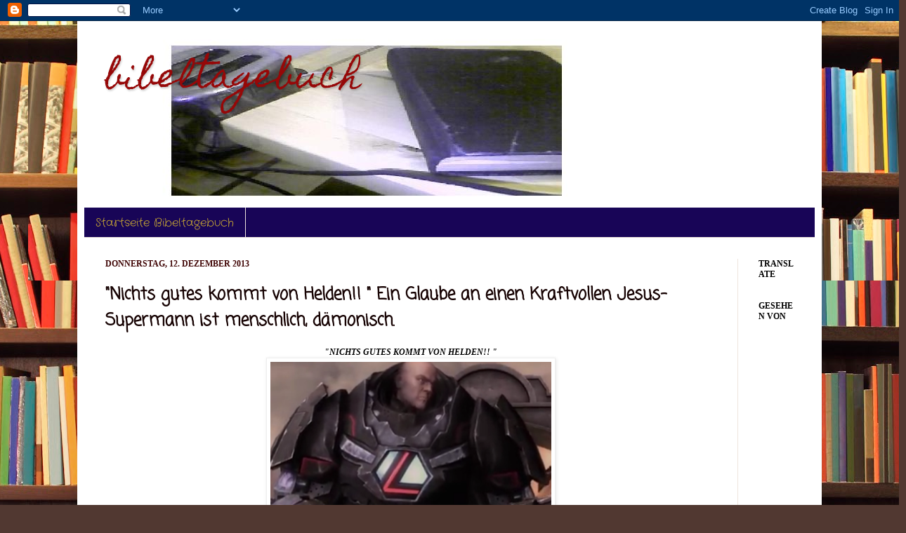

--- FILE ---
content_type: text/html; charset=UTF-8
request_url: https://bibeltagebuch.blogspot.com/2013/12/jesus-vs-superman.html
body_size: 16943
content:
<!DOCTYPE html>
<html class='v2' dir='ltr' lang='de'>
<head>
<link href='https://www.blogger.com/static/v1/widgets/335934321-css_bundle_v2.css' rel='stylesheet' type='text/css'/>
<meta content='width=1100' name='viewport'/>
<meta content='text/html; charset=UTF-8' http-equiv='Content-Type'/>
<meta content='blogger' name='generator'/>
<link href='https://bibeltagebuch.blogspot.com/favicon.ico' rel='icon' type='image/x-icon'/>
<link href='http://bibeltagebuch.blogspot.com/2013/12/jesus-vs-superman.html' rel='canonical'/>
<link rel="alternate" type="application/atom+xml" title="bibeltagebuch - Atom" href="https://bibeltagebuch.blogspot.com/feeds/posts/default" />
<link rel="alternate" type="application/rss+xml" title="bibeltagebuch - RSS" href="https://bibeltagebuch.blogspot.com/feeds/posts/default?alt=rss" />
<link rel="service.post" type="application/atom+xml" title="bibeltagebuch - Atom" href="https://www.blogger.com/feeds/3357190488535515361/posts/default" />

<link rel="alternate" type="application/atom+xml" title="bibeltagebuch - Atom" href="https://bibeltagebuch.blogspot.com/feeds/9109224834743653250/comments/default" />
<!--Can't find substitution for tag [blog.ieCssRetrofitLinks]-->
<link href='https://blogger.googleusercontent.com/img/b/R29vZ2xl/AVvXsEj6jEyMt1tjjYST7yK-b-OY1XJEg5gJSIAyfwkWlt2e0zJLQJ4xXmug1Wb2JDL53yXzIGNbEJX4RTX4NkoJjQROvKCEf0V3LT4-WuFg7Hwe3Q9dnhZhmT_FcE7kMOT0I54vTWGpSYSPzPqw/s400/superheroes.PNG' rel='image_src'/>
<meta content='http://bibeltagebuch.blogspot.com/2013/12/jesus-vs-superman.html' property='og:url'/>
<meta content='&quot;Nichts gutes kommt von Helden!! &quot; Ein Glaube an einen Kraftvollen Jesus-Supermann ist menschlich, dämonisch.' property='og:title'/>
<meta content='    &quot;Nichts gutes kommt von Helden!! &quot;    Zitate von Internetbenutzern: &quot;ich glaube an jesus den superhelden der menschen heilt, bitten erhö...' property='og:description'/>
<meta content='https://blogger.googleusercontent.com/img/b/R29vZ2xl/AVvXsEj6jEyMt1tjjYST7yK-b-OY1XJEg5gJSIAyfwkWlt2e0zJLQJ4xXmug1Wb2JDL53yXzIGNbEJX4RTX4NkoJjQROvKCEf0V3LT4-WuFg7Hwe3Q9dnhZhmT_FcE7kMOT0I54vTWGpSYSPzPqw/w1200-h630-p-k-no-nu/superheroes.PNG' property='og:image'/>
<title>bibeltagebuch: "Nichts gutes kommt von Helden!! " Ein Glaube an einen Kraftvollen Jesus-Supermann ist menschlich, dämonisch.</title>
<style type='text/css'>@font-face{font-family:'Coming Soon';font-style:normal;font-weight:400;font-display:swap;src:url(//fonts.gstatic.com/s/comingsoon/v20/qWcuB6mzpYL7AJ2VfdQR1t-VWDnRsDkg.woff2)format('woff2');unicode-range:U+0000-00FF,U+0131,U+0152-0153,U+02BB-02BC,U+02C6,U+02DA,U+02DC,U+0304,U+0308,U+0329,U+2000-206F,U+20AC,U+2122,U+2191,U+2193,U+2212,U+2215,U+FEFF,U+FFFD;}@font-face{font-family:'Crafty Girls';font-style:normal;font-weight:400;font-display:swap;src:url(//fonts.gstatic.com/s/craftygirls/v16/va9B4kXI39VaDdlPJo8N_NveRhf6Xl7Glw.woff2)format('woff2');unicode-range:U+0000-00FF,U+0131,U+0152-0153,U+02BB-02BC,U+02C6,U+02DA,U+02DC,U+0304,U+0308,U+0329,U+2000-206F,U+20AC,U+2122,U+2191,U+2193,U+2212,U+2215,U+FEFF,U+FFFD;}@font-face{font-family:'Homemade Apple';font-style:normal;font-weight:400;font-display:swap;src:url(//fonts.gstatic.com/s/homemadeapple/v24/Qw3EZQFXECDrI2q789EKQZJob0x6XHgOiJM6.woff2)format('woff2');unicode-range:U+0000-00FF,U+0131,U+0152-0153,U+02BB-02BC,U+02C6,U+02DA,U+02DC,U+0304,U+0308,U+0329,U+2000-206F,U+20AC,U+2122,U+2191,U+2193,U+2212,U+2215,U+FEFF,U+FFFD;}</style>
<style id='page-skin-1' type='text/css'><!--
/*
-----------------------------------------------
Blogger Template Style
Name:     Simple
Designer: Josh Peterson
URL:      www.noaesthetic.com
----------------------------------------------- */
/* Variable definitions
====================
<Variable name="keycolor" description="Main Color" type="color" default="#66bbdd"/>
<Group description="Page Text" selector="body">
<Variable name="body.font" description="Font" type="font"
default="normal normal 12px Arial, Tahoma, Helvetica, FreeSans, sans-serif"/>
<Variable name="body.text.color" description="Text Color" type="color" default="#222222"/>
</Group>
<Group description="Backgrounds" selector=".body-fauxcolumns-outer">
<Variable name="body.background.color" description="Outer Background" type="color" default="#66bbdd"/>
<Variable name="content.background.color" description="Main Background" type="color" default="#ffffff"/>
<Variable name="header.background.color" description="Header Background" type="color" default="transparent"/>
</Group>
<Group description="Links" selector=".main-outer">
<Variable name="link.color" description="Link Color" type="color" default="#2288bb"/>
<Variable name="link.visited.color" description="Visited Color" type="color" default="#888888"/>
<Variable name="link.hover.color" description="Hover Color" type="color" default="#33aaff"/>
</Group>
<Group description="Blog Title" selector=".header h1">
<Variable name="header.font" description="Font" type="font"
default="normal normal 60px Arial, Tahoma, Helvetica, FreeSans, sans-serif"/>
<Variable name="header.text.color" description="Title Color" type="color" default="#3399bb" />
</Group>
<Group description="Blog Description" selector=".header .description">
<Variable name="description.text.color" description="Description Color" type="color"
default="#777777" />
</Group>
<Group description="Tabs Text" selector=".tabs-inner .widget li a">
<Variable name="tabs.font" description="Font" type="font"
default="normal normal 14px Arial, Tahoma, Helvetica, FreeSans, sans-serif"/>
<Variable name="tabs.text.color" description="Text Color" type="color" default="#999999"/>
<Variable name="tabs.selected.text.color" description="Selected Color" type="color" default="#000000"/>
</Group>
<Group description="Tabs Background" selector=".tabs-outer .PageList">
<Variable name="tabs.background.color" description="Background Color" type="color" default="#f5f5f5"/>
<Variable name="tabs.selected.background.color" description="Selected Color" type="color" default="#eeeeee"/>
</Group>
<Group description="Post Title" selector="h3.post-title, .comments h4">
<Variable name="post.title.font" description="Font" type="font"
default="normal normal 22px Arial, Tahoma, Helvetica, FreeSans, sans-serif"/>
</Group>
<Group description="Date Header" selector=".date-header">
<Variable name="date.header.color" description="Text Color" type="color"
default="#170303"/>
<Variable name="date.header.background.color" description="Background Color" type="color"
default="transparent"/>
</Group>
<Group description="Post Footer" selector=".post-footer">
<Variable name="post.footer.text.color" description="Text Color" type="color" default="#666666"/>
<Variable name="post.footer.background.color" description="Background Color" type="color"
default="#f9f9f9"/>
<Variable name="post.footer.border.color" description="Shadow Color" type="color" default="#eeeeee"/>
</Group>
<Group description="Gadgets" selector="h2">
<Variable name="widget.title.font" description="Title Font" type="font"
default="normal bold 11px Arial, Tahoma, Helvetica, FreeSans, sans-serif"/>
<Variable name="widget.title.text.color" description="Title Color" type="color" default="#000000"/>
<Variable name="widget.alternate.text.color" description="Alternate Color" type="color" default="#999999"/>
</Group>
<Group description="Images" selector=".main-inner">
<Variable name="image.background.color" description="Background Color" type="color" default="#ffffff"/>
<Variable name="image.border.color" description="Border Color" type="color" default="#eeeeee"/>
<Variable name="image.text.color" description="Caption Text Color" type="color" default="#170303"/>
</Group>
<Group description="Accents" selector=".content-inner">
<Variable name="body.rule.color" description="Separator Line Color" type="color" default="#eeeeee"/>
<Variable name="tabs.border.color" description="Tabs Border Color" type="color" default="#eee5dd"/>
</Group>
<Variable name="body.background" description="Body Background" type="background"
color="#ffffff" default="$(color) none repeat scroll top left"/>
<Variable name="body.background.override" description="Body Background Override" type="string" default=""/>
<Variable name="body.background.gradient.cap" description="Body Gradient Cap" type="url"
default="url(//www.blogblog.com/1kt/simple/gradients_light.png)"/>
<Variable name="body.background.gradient.tile" description="Body Gradient Tile" type="url"
default="url(//www.blogblog.com/1kt/simple/body_gradient_tile_light.png)"/>
<Variable name="content.background.color.selector" description="Content Background Color Selector" type="string" default=".content-inner"/>
<Variable name="content.padding" description="Content Padding" type="length" default="10px"/>
<Variable name="content.padding.horizontal" description="Content Horizontal Padding" type="length" default="10px"/>
<Variable name="content.shadow.spread" description="Content Shadow Spread" type="length" default="40px"/>
<Variable name="content.shadow.spread.webkit" description="Content Shadow Spread (WebKit)" type="length" default="5px"/>
<Variable name="content.shadow.spread.ie" description="Content Shadow Spread (IE)" type="length" default="10px"/>
<Variable name="main.border.width" description="Main Border Width" type="length" default="0"/>
<Variable name="header.background.gradient" description="Header Gradient" type="url" default="none"/>
<Variable name="header.shadow.offset.left" description="Header Shadow Offset Left" type="length" default="-1px"/>
<Variable name="header.shadow.offset.top" description="Header Shadow Offset Top" type="length" default="-1px"/>
<Variable name="header.shadow.spread" description="Header Shadow Spread" type="length" default="1px"/>
<Variable name="header.padding" description="Header Padding" type="length" default="30px"/>
<Variable name="header.border.size" description="Header Border Size" type="length" default="1px"/>
<Variable name="header.bottom.border.size" description="Header Bottom Border Size" type="length" default="0"/>
<Variable name="header.border.horizontalsize" description="Header Horizontal Border Size" type="length" default="0"/>
<Variable name="description.text.size" description="Description Text Size" type="string" default="140%"/>
<Variable name="tabs.margin.top" description="Tabs Margin Top" type="length" default="0" />
<Variable name="tabs.margin.side" description="Tabs Side Margin" type="length" default="30px" />
<Variable name="tabs.background.gradient" description="Tabs Background Gradient" type="url"
default="url(//www.blogblog.com/1kt/simple/gradients_light.png)"/>
<Variable name="tabs.border.width" description="Tabs Border Width" type="length" default="1px"/>
<Variable name="tabs.bevel.border.width" description="Tabs Bevel Border Width" type="length" default="1px"/>
<Variable name="date.header.padding" description="Date Header Padding" type="string" default="inherit"/>
<Variable name="date.header.letterspacing" description="Date Header Letter Spacing" type="string" default="inherit"/>
<Variable name="date.header.margin" description="Date Header Margin" type="string" default="inherit"/>
<Variable name="post.margin.bottom" description="Post Bottom Margin" type="length" default="25px"/>
<Variable name="image.border.small.size" description="Image Border Small Size" type="length" default="2px"/>
<Variable name="image.border.large.size" description="Image Border Large Size" type="length" default="5px"/>
<Variable name="page.width.selector" description="Page Width Selector" type="string" default=".region-inner"/>
<Variable name="page.width" description="Page Width" type="string" default="auto"/>
<Variable name="main.section.margin" description="Main Section Margin" type="length" default="15px"/>
<Variable name="main.padding" description="Main Padding" type="length" default="15px"/>
<Variable name="main.padding.top" description="Main Padding Top" type="length" default="30px"/>
<Variable name="main.padding.bottom" description="Main Padding Bottom" type="length" default="30px"/>
<Variable name="paging.background"
color="#ffffff"
description="Background of blog paging area" type="background"
default="transparent none no-repeat scroll top center"/>
<Variable name="footer.bevel" description="Bevel border length of footer" type="length" default="0"/>
<Variable name="mobile.background.overlay" description="Mobile Background Overlay" type="string"
default="transparent none repeat scroll top left"/>
<Variable name="mobile.background.size" description="Mobile Background Size" type="string" default="auto"/>
<Variable name="mobile.button.color" description="Mobile Button Color" type="color" default="#ffffff" />
<Variable name="startSide" description="Side where text starts in blog language" type="automatic" default="left"/>
<Variable name="endSide" description="Side where text ends in blog language" type="automatic" default="right"/>
*/
/* Content
----------------------------------------------- */
body, .body-fauxcolumn-outer {
font: normal bold 14px Georgia, Utopia, 'Palatino Linotype', Palatino, serif;
color: #170303;
background: #513831 url(//themes.googleusercontent.com/image?id=1KH22PlFqsiVYxboQNAoJjYmRbw5M4REHmdJbHT5M2x9zVMGrCqwSjZvaQW_A10KPc6Il) repeat scroll top center /* Credit: luoman (http://www.istockphoto.com/googleimages.php?id=11394138&amp;platform=blogger) */;
padding: 0 40px 40px 40px;
}
html body .region-inner {
min-width: 0;
max-width: 100%;
width: auto;
}
a:link {
text-decoration:none;
color: #4c1130;
}
a:visited {
text-decoration:none;
color: #674ea7;
}
a:hover {
text-decoration:underline;
color: #274e13;
}
.body-fauxcolumn-outer .fauxcolumn-inner {
background: transparent none repeat scroll top left;
_background-image: none;
}
.body-fauxcolumn-outer .cap-top {
position: absolute;
z-index: 1;
height: 400px;
width: 100%;
background: #513831 url(//themes.googleusercontent.com/image?id=1KH22PlFqsiVYxboQNAoJjYmRbw5M4REHmdJbHT5M2x9zVMGrCqwSjZvaQW_A10KPc6Il) repeat scroll top center /* Credit: luoman (http://www.istockphoto.com/googleimages.php?id=11394138&amp;platform=blogger) */;
}
.body-fauxcolumn-outer .cap-top .cap-left {
width: 100%;
background: transparent none repeat-x scroll top left;
_background-image: none;
}
.content-outer {
-moz-box-shadow: 0 0 40px rgba(0, 0, 0, .15);
-webkit-box-shadow: 0 0 5px rgba(0, 0, 0, .15);
-goog-ms-box-shadow: 0 0 10px #333333;
box-shadow: 0 0 40px rgba(0, 0, 0, .15);
margin-bottom: 1px;
}
.content-inner {
padding: 10px 10px;
}
.content-inner {
background-color: #ffffff;
}
/* Header
----------------------------------------------- */
.header-outer {
background: #ffffff url(//www.blogblog.com/1kt/simple/gradients_light.png) repeat-x scroll 0 -400px;
_background-image: none;
}
.Header h1 {
font: normal normal 48px Homemade Apple;
color: #960808;
text-shadow: 1px 2px 3px rgba(0, 0, 0, .2);
}
.Header h1 a {
color: #960808;
}
.Header .description {
font-size: 140%;
color: #901313;
}
.header-inner .Header .titlewrapper {
padding: 22px 30px;
}
.header-inner .Header .descriptionwrapper {
padding: 0 30px;
}
/* Tabs
----------------------------------------------- */
.tabs-inner .section:first-child {
border-top: 0 solid #eee5dd;
}
.tabs-inner .section:first-child ul {
margin-top: -0;
border-top: 0 solid #eee5dd;
border-left: 0 solid #eee5dd;
border-right: 0 solid #eee5dd;
}
.tabs-inner .widget ul {
background: #180557 none repeat-x scroll 0 -800px;
_background-image: none;
border-bottom: 1px solid #eee5dd;
margin-top: 0;
margin-left: -30px;
margin-right: -30px;
}
.tabs-inner .widget li a {
display: inline-block;
padding: .6em 1em;
font: normal normal 16px Crafty Girls;
color: #ccab33;
border-left: 1px solid #ffffff;
border-right: 1px solid #eee5dd;
}
.tabs-inner .widget li:first-child a {
border-left: none;
}
.tabs-inner .widget li.selected a, .tabs-inner .widget li a:hover {
color: #000000;
background-color: #eeeeee;
text-decoration: none;
}
/* Columns
----------------------------------------------- */
.main-outer {
border-top: 0 solid #eee5dd;
}
.fauxcolumn-left-outer .fauxcolumn-inner {
border-right: 1px solid #eee5dd;
}
.fauxcolumn-right-outer .fauxcolumn-inner {
border-left: 1px solid #eee5dd;
}
/* Headings
----------------------------------------------- */
h2 {
margin: 0 0 1em 0;
font: normal bold 12px Georgia, Utopia, 'Palatino Linotype', Palatino, serif;
color: #000000;
text-transform: uppercase;
}
/* Widgets
----------------------------------------------- */
.widget .zippy {
color: #999999;
text-shadow: 2px 2px 1px rgba(0, 0, 0, .1);
}
.widget .popular-posts ul {
list-style: none;
}
/* Posts
----------------------------------------------- */
.date-header span {
background-color: transparent;
color: #3f0404;
padding: inherit;
letter-spacing: inherit;
margin: inherit;
}
.main-inner {
padding-top: 30px;
padding-bottom: 30px;
}
.main-inner .column-center-inner {
padding: 0 15px;
}
.main-inner .column-center-inner .section {
margin: 0 15px;
}
.post {
margin: 0 0 25px 0;
}
h3.post-title, .comments h4 {
font: normal bold 24px Coming Soon;
margin: .75em 0 0;
}
.post-body {
font-size: 110%;
line-height: 1.4;
position: relative;
}
.post-body img, .post-body .tr-caption-container, .Profile img, .Image img,
.BlogList .item-thumbnail img {
padding: 2px;
background: transparent;
border: 1px solid #eeeeee;
-moz-box-shadow: 1px 1px 5px rgba(0, 0, 0, .1);
-webkit-box-shadow: 1px 1px 5px rgba(0, 0, 0, .1);
box-shadow: 1px 1px 5px rgba(0, 0, 0, .1);
}
.post-body img, .post-body .tr-caption-container {
padding: 5px;
}
.post-body .tr-caption-container {
color: #170303;
}
.post-body .tr-caption-container img {
padding: 0;
background: transparent;
border: none;
-moz-box-shadow: 0 0 0 rgba(0, 0, 0, .1);
-webkit-box-shadow: 0 0 0 rgba(0, 0, 0, .1);
box-shadow: 0 0 0 rgba(0, 0, 0, .1);
}
.post-header {
margin: 0 0 1.5em;
line-height: 1.6;
font-size: 90%;
}
.post-footer {
margin: 20px -2px 0;
padding: 5px 10px;
color: #666555;
background-color: #eee9dd;
border-bottom: 1px solid #eeeeee;
line-height: 1.6;
font-size: 90%;
}
#comments .comment-author {
padding-top: 1.5em;
border-top: 1px solid #eee5dd;
background-position: 0 1.5em;
}
#comments .comment-author:first-child {
padding-top: 0;
border-top: none;
}
.avatar-image-container {
margin: .2em 0 0;
}
#comments .avatar-image-container img {
border: 1px solid #eeeeee;
}
/* Comments
----------------------------------------------- */
.comments .comments-content .icon.blog-author {
background-repeat: no-repeat;
background-image: url([data-uri]);
}
.comments .comments-content .loadmore a {
border-top: 1px solid #999999;
border-bottom: 1px solid #999999;
}
.comments .comment-thread.inline-thread {
background-color: #eee9dd;
}
.comments .continue {
border-top: 2px solid #999999;
}
/* Accents
---------------------------------------------- */
.section-columns td.columns-cell {
border-left: 1px solid #eee5dd;
}
.blog-pager {
background: transparent none no-repeat scroll top center;
}
.blog-pager-older-link, .home-link,
.blog-pager-newer-link {
background-color: #ffffff;
padding: 5px;
}
.footer-outer {
border-top: 0 dashed #bbbbbb;
}
/* Mobile
----------------------------------------------- */
body.mobile  {
background-size: auto;
}
.mobile .body-fauxcolumn-outer {
background: transparent none repeat scroll top left;
}
.mobile .body-fauxcolumn-outer .cap-top {
background-size: 100% auto;
}
.mobile .content-outer {
-webkit-box-shadow: 0 0 3px rgba(0, 0, 0, .15);
box-shadow: 0 0 3px rgba(0, 0, 0, .15);
padding: 0 40px;
}
body.mobile .AdSense {
margin: 0 -40px;
}
.mobile .tabs-inner .widget ul {
margin-left: 0;
margin-right: 0;
}
.mobile .post {
margin: 0;
}
.mobile .main-inner .column-center-inner .section {
margin: 0;
}
.mobile .date-header span {
padding: 0.1em 10px;
margin: 0 -10px;
}
.mobile h3.post-title {
margin: 0;
}
.mobile .blog-pager {
background: transparent none no-repeat scroll top center;
}
.mobile .footer-outer {
border-top: none;
}
.mobile .main-inner, .mobile .footer-inner {
background-color: #ffffff;
}
.mobile-index-contents {
color: #170303;
}
.mobile-link-button {
background-color: #4c1130;
}
.mobile-link-button a:link, .mobile-link-button a:visited {
color: #ffffff;
}
.mobile .tabs-inner .section:first-child {
border-top: none;
}
.mobile .tabs-inner .PageList .widget-content {
background-color: #eeeeee;
color: #000000;
border-top: 1px solid #eee5dd;
border-bottom: 1px solid #eee5dd;
}
.mobile .tabs-inner .PageList .widget-content .pagelist-arrow {
border-left: 1px solid #eee5dd;
}

--></style>
<style id='template-skin-1' type='text/css'><!--
body {
min-width: 1060px;
}
.content-outer, .content-fauxcolumn-outer, .region-inner {
min-width: 1060px;
max-width: 1060px;
_width: 1060px;
}
.main-inner .columns {
padding-left: 0;
padding-right: 110px;
}
.main-inner .fauxcolumn-center-outer {
left: 0;
right: 110px;
/* IE6 does not respect left and right together */
_width: expression(this.parentNode.offsetWidth -
parseInt("0") -
parseInt("110px") + 'px');
}
.main-inner .fauxcolumn-left-outer {
width: 0;
}
.main-inner .fauxcolumn-right-outer {
width: 110px;
}
.main-inner .column-left-outer {
width: 0;
right: 100%;
margin-left: -0;
}
.main-inner .column-right-outer {
width: 110px;
margin-right: -110px;
}
#layout {
min-width: 0;
}
#layout .content-outer {
min-width: 0;
width: 800px;
}
#layout .region-inner {
min-width: 0;
width: auto;
}
body#layout div.add_widget {
padding: 8px;
}
body#layout div.add_widget a {
margin-left: 32px;
}
--></style>
<style>
    body {background-image:url(\/\/themes.googleusercontent.com\/image?id=1KH22PlFqsiVYxboQNAoJjYmRbw5M4REHmdJbHT5M2x9zVMGrCqwSjZvaQW_A10KPc6Il);}
    
@media (max-width: 200px) { body {background-image:url(\/\/themes.googleusercontent.com\/image?id=1KH22PlFqsiVYxboQNAoJjYmRbw5M4REHmdJbHT5M2x9zVMGrCqwSjZvaQW_A10KPc6Il&options=w200);}}
@media (max-width: 400px) and (min-width: 201px) { body {background-image:url(\/\/themes.googleusercontent.com\/image?id=1KH22PlFqsiVYxboQNAoJjYmRbw5M4REHmdJbHT5M2x9zVMGrCqwSjZvaQW_A10KPc6Il&options=w400);}}
@media (max-width: 800px) and (min-width: 401px) { body {background-image:url(\/\/themes.googleusercontent.com\/image?id=1KH22PlFqsiVYxboQNAoJjYmRbw5M4REHmdJbHT5M2x9zVMGrCqwSjZvaQW_A10KPc6Il&options=w800);}}
@media (max-width: 1200px) and (min-width: 801px) { body {background-image:url(\/\/themes.googleusercontent.com\/image?id=1KH22PlFqsiVYxboQNAoJjYmRbw5M4REHmdJbHT5M2x9zVMGrCqwSjZvaQW_A10KPc6Il&options=w1200);}}
/* Last tag covers anything over one higher than the previous max-size cap. */
@media (min-width: 1201px) { body {background-image:url(\/\/themes.googleusercontent.com\/image?id=1KH22PlFqsiVYxboQNAoJjYmRbw5M4REHmdJbHT5M2x9zVMGrCqwSjZvaQW_A10KPc6Il&options=w1600);}}
  </style>
<link href='https://www.blogger.com/dyn-css/authorization.css?targetBlogID=3357190488535515361&amp;zx=506e2baa-4ea4-44c7-8135-1d720e70a69e' media='none' onload='if(media!=&#39;all&#39;)media=&#39;all&#39;' rel='stylesheet'/><noscript><link href='https://www.blogger.com/dyn-css/authorization.css?targetBlogID=3357190488535515361&amp;zx=506e2baa-4ea4-44c7-8135-1d720e70a69e' rel='stylesheet'/></noscript>
<meta name='google-adsense-platform-account' content='ca-host-pub-1556223355139109'/>
<meta name='google-adsense-platform-domain' content='blogspot.com'/>

</head>
<body class='loading'>
<div class='navbar section' id='navbar' name='Navbar'><div class='widget Navbar' data-version='1' id='Navbar1'><script type="text/javascript">
    function setAttributeOnload(object, attribute, val) {
      if(window.addEventListener) {
        window.addEventListener('load',
          function(){ object[attribute] = val; }, false);
      } else {
        window.attachEvent('onload', function(){ object[attribute] = val; });
      }
    }
  </script>
<div id="navbar-iframe-container"></div>
<script type="text/javascript" src="https://apis.google.com/js/platform.js"></script>
<script type="text/javascript">
      gapi.load("gapi.iframes:gapi.iframes.style.bubble", function() {
        if (gapi.iframes && gapi.iframes.getContext) {
          gapi.iframes.getContext().openChild({
              url: 'https://www.blogger.com/navbar/3357190488535515361?po\x3d9109224834743653250\x26origin\x3dhttps://bibeltagebuch.blogspot.com',
              where: document.getElementById("navbar-iframe-container"),
              id: "navbar-iframe"
          });
        }
      });
    </script><script type="text/javascript">
(function() {
var script = document.createElement('script');
script.type = 'text/javascript';
script.src = '//pagead2.googlesyndication.com/pagead/js/google_top_exp.js';
var head = document.getElementsByTagName('head')[0];
if (head) {
head.appendChild(script);
}})();
</script>
</div></div>
<div class='body-fauxcolumns'>
<div class='fauxcolumn-outer body-fauxcolumn-outer'>
<div class='cap-top'>
<div class='cap-left'></div>
<div class='cap-right'></div>
</div>
<div class='fauxborder-left'>
<div class='fauxborder-right'></div>
<div class='fauxcolumn-inner'>
</div>
</div>
<div class='cap-bottom'>
<div class='cap-left'></div>
<div class='cap-right'></div>
</div>
</div>
</div>
<div class='content'>
<div class='content-fauxcolumns'>
<div class='fauxcolumn-outer content-fauxcolumn-outer'>
<div class='cap-top'>
<div class='cap-left'></div>
<div class='cap-right'></div>
</div>
<div class='fauxborder-left'>
<div class='fauxborder-right'></div>
<div class='fauxcolumn-inner'>
</div>
</div>
<div class='cap-bottom'>
<div class='cap-left'></div>
<div class='cap-right'></div>
</div>
</div>
</div>
<div class='content-outer'>
<div class='content-cap-top cap-top'>
<div class='cap-left'></div>
<div class='cap-right'></div>
</div>
<div class='fauxborder-left content-fauxborder-left'>
<div class='fauxborder-right content-fauxborder-right'></div>
<div class='content-inner'>
<header>
<div class='header-outer'>
<div class='header-cap-top cap-top'>
<div class='cap-left'></div>
<div class='cap-right'></div>
</div>
<div class='fauxborder-left header-fauxborder-left'>
<div class='fauxborder-right header-fauxborder-right'></div>
<div class='region-inner header-inner'>
<div class='header section' id='header' name='Header'><div class='widget Header' data-version='1' id='Header1'>
<div id='header-inner' style='background-image: url("https://blogger.googleusercontent.com/img/b/R29vZ2xl/AVvXsEiawl9yhnuU2W-4byEndKf-bLg21mHD-iCiTVsevSKuFyExn0h_qSznuF_azR3MF2Gs8ju5TgIjxZFv6CLcWoQtQtebS-awX68VMMDhxpgS_nz7YvKcSSX590W3RddVF8_uqk0SK8I4GhuO/s1600/bibeltagebuch2.JPG"); background-position: left; width: 692px; min-height: 256px; _height: 256px; background-repeat: no-repeat; '>
<div class='titlewrapper' style='background: transparent'>
<h1 class='title' style='background: transparent; border-width: 0px'>
<a href='https://bibeltagebuch.blogspot.com/'>
bibeltagebuch
</a>
</h1>
</div>
<div class='descriptionwrapper'>
<p class='description'><span>
</span></p>
</div>
</div>
</div></div>
</div>
</div>
<div class='header-cap-bottom cap-bottom'>
<div class='cap-left'></div>
<div class='cap-right'></div>
</div>
</div>
</header>
<div class='tabs-outer'>
<div class='tabs-cap-top cap-top'>
<div class='cap-left'></div>
<div class='cap-right'></div>
</div>
<div class='fauxborder-left tabs-fauxborder-left'>
<div class='fauxborder-right tabs-fauxborder-right'></div>
<div class='region-inner tabs-inner'>
<div class='tabs section' id='crosscol' name='Spaltenübergreifend'><div class='widget PageList' data-version='1' id='PageList1'>
<h2>Seiten</h2>
<div class='widget-content'>
<ul>
<li>
<a href='https://bibeltagebuch.blogspot.com/'>Startseite Bibeltagebuch</a>
</li>
</ul>
<div class='clear'></div>
</div>
</div></div>
<div class='tabs no-items section' id='crosscol-overflow' name='Cross-Column 2'></div>
</div>
</div>
<div class='tabs-cap-bottom cap-bottom'>
<div class='cap-left'></div>
<div class='cap-right'></div>
</div>
</div>
<div class='main-outer'>
<div class='main-cap-top cap-top'>
<div class='cap-left'></div>
<div class='cap-right'></div>
</div>
<div class='fauxborder-left main-fauxborder-left'>
<div class='fauxborder-right main-fauxborder-right'></div>
<div class='region-inner main-inner'>
<div class='columns fauxcolumns'>
<div class='fauxcolumn-outer fauxcolumn-center-outer'>
<div class='cap-top'>
<div class='cap-left'></div>
<div class='cap-right'></div>
</div>
<div class='fauxborder-left'>
<div class='fauxborder-right'></div>
<div class='fauxcolumn-inner'>
</div>
</div>
<div class='cap-bottom'>
<div class='cap-left'></div>
<div class='cap-right'></div>
</div>
</div>
<div class='fauxcolumn-outer fauxcolumn-left-outer'>
<div class='cap-top'>
<div class='cap-left'></div>
<div class='cap-right'></div>
</div>
<div class='fauxborder-left'>
<div class='fauxborder-right'></div>
<div class='fauxcolumn-inner'>
</div>
</div>
<div class='cap-bottom'>
<div class='cap-left'></div>
<div class='cap-right'></div>
</div>
</div>
<div class='fauxcolumn-outer fauxcolumn-right-outer'>
<div class='cap-top'>
<div class='cap-left'></div>
<div class='cap-right'></div>
</div>
<div class='fauxborder-left'>
<div class='fauxborder-right'></div>
<div class='fauxcolumn-inner'>
</div>
</div>
<div class='cap-bottom'>
<div class='cap-left'></div>
<div class='cap-right'></div>
</div>
</div>
<!-- corrects IE6 width calculation -->
<div class='columns-inner'>
<div class='column-center-outer'>
<div class='column-center-inner'>
<div class='main section' id='main' name='Hauptbereich'><div class='widget Blog' data-version='1' id='Blog1'>
<div class='blog-posts hfeed'>

          <div class="date-outer">
        
<h2 class='date-header'><span>Donnerstag, 12. Dezember 2013</span></h2>

          <div class="date-posts">
        
<div class='post-outer'>
<div class='post hentry uncustomized-post-template' itemprop='blogPost' itemscope='itemscope' itemtype='http://schema.org/BlogPosting'>
<meta content='https://blogger.googleusercontent.com/img/b/R29vZ2xl/AVvXsEj6jEyMt1tjjYST7yK-b-OY1XJEg5gJSIAyfwkWlt2e0zJLQJ4xXmug1Wb2JDL53yXzIGNbEJX4RTX4NkoJjQROvKCEf0V3LT4-WuFg7Hwe3Q9dnhZhmT_FcE7kMOT0I54vTWGpSYSPzPqw/s400/superheroes.PNG' itemprop='image_url'/>
<meta content='3357190488535515361' itemprop='blogId'/>
<meta content='9109224834743653250' itemprop='postId'/>
<a name='9109224834743653250'></a>
<h3 class='post-title entry-title' itemprop='name'>
"Nichts gutes kommt von Helden!! " Ein Glaube an einen Kraftvollen Jesus-Supermann ist menschlich, dämonisch.
</h3>
<div class='post-header'>
<div class='post-header-line-1'></div>
</div>
<div class='post-body entry-content' id='post-body-9109224834743653250' itemprop='description articleBody'>
<div dir="ltr" style="text-align: left;" trbidi="on">
<div class="separator" style="clear: both; text-align: center;">
</div>
<h2 style="text-align: center;">
<i><span data-ft="{&quot;tn&quot;:&quot;K&quot;}" data-reactid=".r[31gi3].[1][3][1]{comment709237909089029_7589185}.[0].{right}.[0].{left}.[0].[0].[0][3]"><span data-reactid=".r[31gi3].[1][3][1]{comment709237909089029_7589185}.[0].{right}.[0].{left}.[0].[0].[0][3].[0]"><span data-reactid=".r[31gi3].[1][3][1]{comment709237909089029_7589185}.[0].{right}.[0].{left}.[0].[0].[0][3].[0].[0]">"Nichts gutes kommt von Helden!! "<div class="separator" style="clear: both; text-align: center;">
<a href="https://blogger.googleusercontent.com/img/b/R29vZ2xl/AVvXsEj6jEyMt1tjjYST7yK-b-OY1XJEg5gJSIAyfwkWlt2e0zJLQJ4xXmug1Wb2JDL53yXzIGNbEJX4RTX4NkoJjQROvKCEf0V3LT4-WuFg7Hwe3Q9dnhZhmT_FcE7kMOT0I54vTWGpSYSPzPqw/s1600/superheroes.PNG" imageanchor="1" style="margin-left: 1em; margin-right: 1em;"><img border="0" height="303" src="https://blogger.googleusercontent.com/img/b/R29vZ2xl/AVvXsEj6jEyMt1tjjYST7yK-b-OY1XJEg5gJSIAyfwkWlt2e0zJLQJ4xXmug1Wb2JDL53yXzIGNbEJX4RTX4NkoJjQROvKCEf0V3LT4-WuFg7Hwe3Q9dnhZhmT_FcE7kMOT0I54vTWGpSYSPzPqw/s400/superheroes.PNG" width="400" /></a></div>
</span></span></span></i></h2>
<i><span data-ft="{&quot;tn&quot;:&quot;K&quot;}" data-reactid=".r[31gi3].[1][3][1]{comment709237909089029_7589185}.[0].{right}.[0].{left}.[0].[0].[0][3]"><span data-reactid=".r[31gi3].[1][3][1]{comment709237909089029_7589185}.[0].{right}.[0].{left}.[0].[0].[0][3].[0]"><span data-reactid=".r[31gi3].[1][3][1]{comment709237909089029_7589185}.[0].{right}.[0].{left}.[0].[0].[0][3].[0].[0]">Zitate von Internetbenutzern: "ich glaube an jesus den superhelden der menschen heilt, bitten erhört, 
die kleinen wahrnimmt und den Armen zur seite steht. Man muss ihm nur die Hand reichen"</span></span></span></i><br />
<div class="separator" style="clear: both; text-align: center;">
<a href="https://blogger.googleusercontent.com/img/b/R29vZ2xl/AVvXsEhOSgOx1gwlMvSd_7ZtlwjufNKmh1JAC-4xa8-uc00L96EJkk9FLVg9BUwFRSD-IEEW89_gGgxZkKBnYN89zAK5L75jgin___Un9jV4DqSbK_PMi8iUlEEb0Ur0W7Q799LFuu94dVs-kso/s1600/Jesus_vs__Superman_by_Gambitfire45.jpg" imageanchor="1" style="margin-left: 1em; margin-right: 1em;"><img border="0" height="356" src="https://blogger.googleusercontent.com/img/b/R29vZ2xl/AVvXsEhOSgOx1gwlMvSd_7ZtlwjufNKmh1JAC-4xa8-uc00L96EJkk9FLVg9BUwFRSD-IEEW89_gGgxZkKBnYN89zAK5L75jgin___Un9jV4DqSbK_PMi8iUlEEb0Ur0W7Q799LFuu94dVs-kso/s1600/Jesus_vs__Superman_by_Gambitfire45.jpg" width="640" /></a></div>
.<br />
<br />
&nbsp;Ein furchtbares Zitat!<br />
Noch eins: Zitat: "<span style="color: red;"><strong>Tschja&#8230; Vertrauen und Glauben das ist 
das einzige, was DU Gott bringen mußt, denn sonst ist er unfähig in 
Deinem Leben irgendwas zu verändern. Vielleicht macht er auch mal ne 
Ausnahme, aber ich glaube lieber, da hab ich mehr davon.</strong></span>"<a href="http://www.gekreuzsiegt.de/2011/04/23/wenn-supermann-keine-wunder-tun-kann/" target="_blank">*</a><br />
<br />
Wieder so ein furchtbares Zitat, das auf die menschliche Fähigkeit baut. Gut getarnt als Bibelglaube. Nein, diese Person weiß noch nichts vom Glauben aus Gott!<br />
Was ist der Fehler? Oben wie hier?<br />
<br />
Ein Glaube an einen Kraftvollen Jesus-Supermann ist menschlich, dämonisch. Denn ohne die Person Jesus, den gekreuzigten haben wir allenfalls einen Glauben wie die Heiden an Engel Glauben, tschja, :) an Supermann, an gekonnte Kraft!<br />
Aber die Kraft, die Jesus auferweckte, war die Kraft der Bestätigung des Ewigen Bundes. <u><b>Nicht eines Jesus&#180;, der mal hilft, wenn du genug Glauben hast.</b></u> Nicht eines Jesu&#180; , der sich Hingegeben hat, weil ER stark war, oder schwach. Sondern eines Jesu&#180;,&nbsp; der Gottes Knecht ist. Wie das? ER nur konnte es sein. Das macht ihm keiner nach, weil niemand wie ER ist. Sündlos, rein, heilig, aus Gottgeboren!<br />
<br />
<div style="text-align: right;">
<span style="color: #0c343d;">Das ist der Unterschied</span>. Von dem Glauben zu haben, der der Sohn Gottes, Gott selbst ist!</div>
<div style="text-align: left;">
Das Jesus auf Erden keinen Glauben vorfindet, oder Glauben vorfindet hat etwas mit der Beziehung zu Gott zu tun!</div>
<div style="text-align: left;">
Der Soldat, dem der Knecht Krank liegt hatte Glauben. Ein andere hatte keinen.: <em>Markus 6, 5-6</em><br />
<span id="more-2871"></span>

<i><span style="background-color: #eeeeee;">"Weil sie nicht an ihn glaubten, konnte er keine Wunder bei ihnen tun
 und er legte nur einigen Kranken die Hände auf und heilte sie. Und er 
wunderte sich über ihren Unglauben."&nbsp;</span></i></div>
<div style="text-align: left;">
<br /></div>
<div style="text-align: right;">
<a href="https://blogger.googleusercontent.com/img/b/R29vZ2xl/AVvXsEj3iKuB4Ndm-ig22NWk9CHsYMShAUtlrhZg7l1P1GrrAdhW0deOEqIIof3eQpdhhhlSi00xL041UuoyQeJUIf7YbHy6x_43o72xlPJw2IuDXvGLgA0WCaVBtwy6LV0M252CiQbd5fDpsM62/s1600/punkt.PNG" imageanchor="1" style="clear: right; float: right; margin-bottom: 1em; margin-left: 1em;"><img border="0" src="https://blogger.googleusercontent.com/img/b/R29vZ2xl/AVvXsEj3iKuB4Ndm-ig22NWk9CHsYMShAUtlrhZg7l1P1GrrAdhW0deOEqIIof3eQpdhhhlSi00xL041UuoyQeJUIf7YbHy6x_43o72xlPJw2IuDXvGLgA0WCaVBtwy6LV0M252CiQbd5fDpsM62/s1600/punkt.PNG" /></a><i><span style="background-color: #eeeeee;"><span style="background-color: white;">Warum wundert sich Jesus? Weil der Glaube von IHM kommt. Geschenkt! Der Punkt ist:</span></span></i></div>
<div style="text-align: left;">
<b><span style="background-color: #eeeeee;"><span style="background-color: white;">Sie wollten nicht Glauben!!!&nbsp;</span></span></b><i><span style="background-color: #eeeeee;"> </span></i></div>
<div style="text-align: left;">
<br />
Ist also Supermann eine Jesusmetapher? Kann man sagen, so wie Supermann 
die Welt rettet, so rettet Jesus die Menschen? Jesus als Superheld?</div>
Vielen Christen ist nicht der Unterschied klar! Ihnen reicht Jesus-Supermann.<br />
<br />
<span style="color: #cc0000;"><span style="font-size: x-large;"><a href="http://www.theologiestudierende.de/2013/04/27/oh-herr-rette-uns-superman-returns/" target="_blank">*</a></span></span>Was für Probleme löst Superman denn nun? Äußere Probleme. Er fängt 
abstürzende Flugzeuge, er stoppt Autos, dessen Bremsen versagen und er 
besiegt die Superbösewichte, die die bestehende Ordnung zu zerstören 
suchen. Er ist ein Held, der die Probleme mit Gewalt löst. Superman mag 
vielleicht niemanden töten, aber zusammenschlagen steht auf einem ganz 
anderen Blatt.<br />
Es stimmt, Superman riskiert sein Leben für die Menschen, indem er 
sich dem für ihn tödlichen Kryptonit aussetzt, aber auch das bleibt 
äußerlich. Bei Superman ist nicht die Menschheit als solche 
verantwortlich, dass Gefahr existiert, sondern ein einzelner, der dafür 
zur Verantwortung gezogen werden kann. Das Böse liegt nicht in uns, 
sondern außerhalb. Der Rest der Welt jubelt Superman zu und bangt um 
ihn, rettet ihn, wenn er in Lebensgefahr schwebt. Er ist ein strahlender
 Held, ein &#8222;militärischer&#8220; Anführer, der durch Gewalt die Welt rettet.<br />
Aber das Problem mit Jesus war immer schon, das er genau das nicht ist.<span style="color: #cc0000;"><span style="font-size: x-large;"><a href="http://www.theologiestudierende.de/2013/04/27/oh-herr-rette-uns-superman-returns/" target="_blank">*</a></span></span><br />
<br />
<div class="separator" style="clear: both; text-align: center;">
<span style="font-size: x-large;"><a href="https://blogger.googleusercontent.com/img/b/R29vZ2xl/AVvXsEic9W34C4xWUW1IEvhpiWlnGZp1z6b90JKj_yVE7QbIZ5aVGlWpU3FRgT9g_E_gcQutJBBIbjiYhdaDwQE1hxvxziGBzeWAd7RT7y7cFh6yWKe8I133mfWD5DTZT3oThiEJ2L80wjCzwm0T/s1600/jesussuper.PNG" imageanchor="1" style="margin-left: 1em; margin-right: 1em;"><img border="0" height="121" src="https://blogger.googleusercontent.com/img/b/R29vZ2xl/AVvXsEic9W34C4xWUW1IEvhpiWlnGZp1z6b90JKj_yVE7QbIZ5aVGlWpU3FRgT9g_E_gcQutJBBIbjiYhdaDwQE1hxvxziGBzeWAd7RT7y7cFh6yWKe8I133mfWD5DTZT3oThiEJ2L80wjCzwm0T/s1600/jesussuper.PNG" width="320" /></a></span></div>
</div>
<div style='clear: both;'></div>
</div>
<div class='post-footer'>
<div class='post-footer-line post-footer-line-1'>
<span class='post-author vcard'>
</span>
<span class='post-timestamp'>
um
<meta content='http://bibeltagebuch.blogspot.com/2013/12/jesus-vs-superman.html' itemprop='url'/>
<a class='timestamp-link' href='https://bibeltagebuch.blogspot.com/2013/12/jesus-vs-superman.html' rel='bookmark' title='permanent link'><abbr class='published' itemprop='datePublished' title='2013-12-12T02:06:00-08:00'>02:06</abbr></a>
</span>
<span class='post-comment-link'>
</span>
<span class='post-icons'>
<span class='item-control blog-admin pid-1085407921'>
<a href='https://www.blogger.com/post-edit.g?blogID=3357190488535515361&postID=9109224834743653250&from=pencil' title='Post bearbeiten'>
<img alt='' class='icon-action' height='18' src='https://resources.blogblog.com/img/icon18_edit_allbkg.gif' width='18'/>
</a>
</span>
</span>
<div class='post-share-buttons goog-inline-block'>
<a class='goog-inline-block share-button sb-email' href='https://www.blogger.com/share-post.g?blogID=3357190488535515361&postID=9109224834743653250&target=email' target='_blank' title='Diesen Post per E-Mail versenden'><span class='share-button-link-text'>Diesen Post per E-Mail versenden</span></a><a class='goog-inline-block share-button sb-blog' href='https://www.blogger.com/share-post.g?blogID=3357190488535515361&postID=9109224834743653250&target=blog' onclick='window.open(this.href, "_blank", "height=270,width=475"); return false;' target='_blank' title='BlogThis!'><span class='share-button-link-text'>BlogThis!</span></a><a class='goog-inline-block share-button sb-twitter' href='https://www.blogger.com/share-post.g?blogID=3357190488535515361&postID=9109224834743653250&target=twitter' target='_blank' title='Auf X teilen'><span class='share-button-link-text'>Auf X teilen</span></a><a class='goog-inline-block share-button sb-facebook' href='https://www.blogger.com/share-post.g?blogID=3357190488535515361&postID=9109224834743653250&target=facebook' onclick='window.open(this.href, "_blank", "height=430,width=640"); return false;' target='_blank' title='In Facebook freigeben'><span class='share-button-link-text'>In Facebook freigeben</span></a><a class='goog-inline-block share-button sb-pinterest' href='https://www.blogger.com/share-post.g?blogID=3357190488535515361&postID=9109224834743653250&target=pinterest' target='_blank' title='Auf Pinterest teilen'><span class='share-button-link-text'>Auf Pinterest teilen</span></a>
</div>
</div>
<div class='post-footer-line post-footer-line-2'>
<span class='post-labels'>
</span>
</div>
<div class='post-footer-line post-footer-line-3'>
<span class='post-location'>
</span>
</div>
</div>
</div>
<div class='comments' id='comments'>
<a name='comments'></a>
<h4>Keine Kommentare:</h4>
<div id='Blog1_comments-block-wrapper'>
<dl class='avatar-comment-indent' id='comments-block'>
</dl>
</div>
<p class='comment-footer'>
<div class='comment-form'>
<a name='comment-form'></a>
<h4 id='comment-post-message'>Kommentar veröffentlichen</h4>
<p>
</p>
<a href='https://www.blogger.com/comment/frame/3357190488535515361?po=9109224834743653250&hl=de&saa=85391&origin=https://bibeltagebuch.blogspot.com' id='comment-editor-src'></a>
<iframe allowtransparency='true' class='blogger-iframe-colorize blogger-comment-from-post' frameborder='0' height='410px' id='comment-editor' name='comment-editor' src='' width='100%'></iframe>
<script src='https://www.blogger.com/static/v1/jsbin/2830521187-comment_from_post_iframe.js' type='text/javascript'></script>
<script type='text/javascript'>
      BLOG_CMT_createIframe('https://www.blogger.com/rpc_relay.html');
    </script>
</div>
</p>
</div>
</div>

        </div></div>
      
</div>
<div class='blog-pager' id='blog-pager'>
<span id='blog-pager-newer-link'>
<a class='blog-pager-newer-link' href='https://bibeltagebuch.blogspot.com/2013/12/gibt-es-ne-kleiderordnung-im-himmelkann.html' id='Blog1_blog-pager-newer-link' title='Neuerer Post'>Neuerer Post</a>
</span>
<span id='blog-pager-older-link'>
<a class='blog-pager-older-link' href='https://bibeltagebuch.blogspot.com/2013/12/weil-ich-nicht-gestorbenen-begraben-und.html' id='Blog1_blog-pager-older-link' title='Älterer Post'>Älterer Post</a>
</span>
<a class='home-link' href='https://bibeltagebuch.blogspot.com/'>Startseite</a>
</div>
<div class='clear'></div>
<div class='post-feeds'>
<div class='feed-links'>
Abonnieren
<a class='feed-link' href='https://bibeltagebuch.blogspot.com/feeds/9109224834743653250/comments/default' target='_blank' type='application/atom+xml'>Kommentare zum Post (Atom)</a>
</div>
</div>
</div></div>
</div>
</div>
<div class='column-left-outer'>
<div class='column-left-inner'>
<aside>
</aside>
</div>
</div>
<div class='column-right-outer'>
<div class='column-right-inner'>
<aside>
<div class='sidebar section' id='sidebar-right-1'><div class='widget Translate' data-version='1' id='Translate1'>
<h2 class='title'>Translate</h2>
<div id='google_translate_element'></div>
<script>
    function googleTranslateElementInit() {
      new google.translate.TranslateElement({
        pageLanguage: 'de',
        autoDisplay: 'true',
        layout: google.translate.TranslateElement.InlineLayout.VERTICAL
      }, 'google_translate_element');
    }
  </script>
<script src='//translate.google.com/translate_a/element.js?cb=googleTranslateElementInit'></script>
<div class='clear'></div>
</div><div class='widget Stats' data-version='1' id='Stats1'>
<h2>gesehen von</h2>
<div class='widget-content'>
<div id='Stats1_content' style='display: none;'>
<script src='https://www.gstatic.com/charts/loader.js' type='text/javascript'></script>
<span id='Stats1_sparklinespan' style='display:inline-block; width:75px; height:30px'></span>
<span class='counter-wrapper text-counter-wrapper' id='Stats1_totalCount'>
</span>
<div class='clear'></div>
</div>
</div>
</div></div>
<table border='0' cellpadding='0' cellspacing='0' class='section-columns columns-2'>
<tbody>
<tr>
<td class='first columns-cell'>
<div class='sidebar no-items section' id='sidebar-right-2-1'></div>
</td>
<td class='columns-cell'>
<div class='sidebar no-items section' id='sidebar-right-2-2'></div>
</td>
</tr>
</tbody>
</table>
<div class='sidebar no-items section' id='sidebar-right-3'></div>
</aside>
</div>
</div>
</div>
<div style='clear: both'></div>
<!-- columns -->
</div>
<!-- main -->
</div>
</div>
<div class='main-cap-bottom cap-bottom'>
<div class='cap-left'></div>
<div class='cap-right'></div>
</div>
</div>
<footer>
<div class='footer-outer'>
<div class='footer-cap-top cap-top'>
<div class='cap-left'></div>
<div class='cap-right'></div>
</div>
<div class='fauxborder-left footer-fauxborder-left'>
<div class='fauxborder-right footer-fauxborder-right'></div>
<div class='region-inner footer-inner'>
<div class='foot section' id='footer-1'><div class='widget HTML' data-version='1' id='HTML3'>
<h2 class='title'>aerzte-gegen-tierversuche-e-v-</h2>
<div class='widget-content'>
<iframe width="1140" height="500"  name="Gooding Shop-Widget" id="Gooding Shop-Widget" frameborder="0" allowtransparency="true" scrolling="yes" title="Gooding Shop-Widget" src="https://erweiterungen.gooding.de/app/shop/aerzte-gegen-tierversuche-e-v-18736/category/beliebteste-shops/v/1440237027.Jf1bkCX5WHFYjtUlRDcD4FItxk3gvgEDMgzsrCb0vsZqmA6t6s%252BEciPf5JAnudy1zGmW8kkjW8vq9y1jckvvw8Rbhp4tYjm4VatAqYM5c9VpBknXnWRV4Hky4qJyQMT7oE%252Bykk7YGoJMG0oUsLnrm0YeOT1s3iBRbEesfp9b%252BaDLmOv2Z4aUxUK4r78aRMBiEd6Q5WRcp2AD7z3IrkXAnQ%253D%253D"></iframe>
</div>
<div class='clear'></div>
</div><div class='widget HTML' data-version='1' id='HTML4'>
<script type='text/javascript'>
                var disqus_shortname = 'bibeltagebuch-living';
                var disqus_blogger_current_url = "http://bibeltagebuch.blogspot.com/2013/12/jesus-vs-superman.html";
                if (!disqus_blogger_current_url.length) {
                    disqus_blogger_current_url = "https://bibeltagebuch.blogspot.com/2013/12/jesus-vs-superman.html";
                }
                var disqus_blogger_homepage_url = "https://bibeltagebuch.blogspot.com/";
                var disqus_blogger_canonical_homepage_url = "http://bibeltagebuch.blogspot.com/";
            </script>
<style type='text/css'>
                    #comments {display:none;}
                </style>
<script type='text/javascript'>
                    (function() {
                        var bloggerjs = document.createElement('script');
                        bloggerjs.type = 'text/javascript';
                        bloggerjs.async = true;
                        bloggerjs.src = 'http://'+disqus_shortname+'.disqus.com/blogger_item.js';
                        (document.getElementsByTagName('head')[0] || document.getElementsByTagName('body')[0]).appendChild(bloggerjs);
                    })();
                </script>
<style type='text/css'>
                    .post-comment-link { visibility: hidden; }
                </style>
<script type='text/javascript'>
                (function() {
                    var bloggerjs = document.createElement('script');
                    bloggerjs.type = 'text/javascript';
                    bloggerjs.async = true;
                    bloggerjs.src = 'http://'+disqus_shortname+'.disqus.com/blogger_index.js';
                    (document.getElementsByTagName('head')[0] || document.getElementsByTagName('body')[0]).appendChild(bloggerjs);
                })();
                </script>
</div><div class='widget HTML' data-version='1' id='HTML2'>
<div class='widget-content'>
<!-- Facebook Badge START --><span style="color:#990000;"><i><span style="font-size:4px;">Bibeltagebuch</span></i></span><span style="lucida grande&quot;,tahoma,verdana,arial,sans-serif;  line-height: 6px; font-variant: normal; font-style: normal; font-weight: normal;  text-decoration: none;font-family:&quot;;font-size:5px;color:#555555;"   ><span style="color:#990000;"><i> </i></span>|</span>
<a href="https://www.facebook.com/dagobertrrck" target="_TOP" title="BibelTagebuch"><img src="https://badge.facebook.com/badge/100002514597380.588.1105311189.png" style="border: 0px none;" height="60" width="101" /></a><!-- Facebook Badge END -->
</div>
<div class='clear'></div>
</div><div class='widget PopularPosts' data-version='1' id='PopularPosts1'>
<h2>Beliebte Posts</h2>
<div class='widget-content popular-posts'>
<ul>
<li>
<div class='item-thumbnail-only'>
<div class='item-thumbnail'>
<a href='https://bibeltagebuch.blogspot.com/2013/12/jesus-vs-superman.html' target='_blank'>
<img alt='' border='0' src='https://blogger.googleusercontent.com/img/b/R29vZ2xl/AVvXsEj6jEyMt1tjjYST7yK-b-OY1XJEg5gJSIAyfwkWlt2e0zJLQJ4xXmug1Wb2JDL53yXzIGNbEJX4RTX4NkoJjQROvKCEf0V3LT4-WuFg7Hwe3Q9dnhZhmT_FcE7kMOT0I54vTWGpSYSPzPqw/w72-h72-p-k-no-nu/superheroes.PNG'/>
</a>
</div>
<div class='item-title'><a href='https://bibeltagebuch.blogspot.com/2013/12/jesus-vs-superman.html'>"Nichts gutes kommt von Helden!! " Ein Glaube an einen Kraftvollen Jesus-Supermann ist menschlich, dämonisch.</a></div>
</div>
<div style='clear: both;'></div>
</li>
<li>
<div class='item-thumbnail-only'>
<div class='item-thumbnail'>
<a href='https://bibeltagebuch.blogspot.com/2012/10/der-schwarze-stein-die-kaaba-der.html' target='_blank'>
<img alt='' border='0' src='https://lh3.googleusercontent.com/blogger_img_proxy/AEn0k_spvEo2I_C9nbtReyDXKu74P4I7OOQG9MTmv4d4imXS5jzEjU3LM7WN4q3oBN8d11WX0qpI6MTySkuFlwyOJoewREb7oifwFZdpMxVBVYxeVCt7DLkGmbXBAEfDrD2xAezWj33MSV4Y=w72-h72-p-k-no-nu'/>
</a>
</div>
<div class='item-title'><a href='https://bibeltagebuch.blogspot.com/2012/10/der-schwarze-stein-die-kaaba-der.html'>Der schwarze Stein, die Kaaba, der religiöse Mittelpunkt Arabiens</a></div>
</div>
<div style='clear: both;'></div>
</li>
<li>
<div class='item-thumbnail-only'>
<div class='item-thumbnail'>
<a href='https://bibeltagebuch.blogspot.com/2013/11/aufgewacht-nach-6-monaten-wachkoma-das.html' target='_blank'>
<img alt='' border='0' src='https://blogger.googleusercontent.com/img/b/R29vZ2xl/AVvXsEiH2dGkwCS03LSc0toQYH3eQYYsZ4yAJf_ez-Jpzix8QuQQP4P_8v2BrlzLizb1bqJQ4tpRf99l-L_DeQAdK-QrETXfSpQs4GursHW77PYgUD1x_4UPe4mbNMWJz3tLTevYTtS7QwpEf7oU/w72-h72-p-k-no-nu/Kylie1.jpg'/>
</a>
</div>
<div class='item-title'><a href='https://bibeltagebuch.blogspot.com/2013/11/aufgewacht-nach-6-monaten-wachkoma-das.html'>Aufgewacht nach 6 Monaten Wachkoma - Das Schicksal der Kylie Fender</a></div>
</div>
<div style='clear: both;'></div>
</li>
<li>
<div class='item-thumbnail-only'>
<div class='item-thumbnail'>
<a href='https://bibeltagebuch.blogspot.com/2013/02/weit-du-was-das-blut-jesu-redetzum.html' target='_blank'>
<img alt='' border='0' src='https://lh3.googleusercontent.com/blogger_img_proxy/AEn0k_vcFGG5n8iQhsjADyyGRggaGKmMy7DWZ72grzQsuFIzkjyrgHjGO67Q8G8bktAyz59BZUdC81FKRMAwGtUGTlKsLyrVGpJujQrKKl0u8qpH6ZjCsQ=w72-h72-n-k-no-nu'/>
</a>
</div>
<div class='item-title'><a href='https://bibeltagebuch.blogspot.com/2013/02/weit-du-was-das-blut-jesu-redetzum.html'>Weißt du, was das Blut Jesu redet?/zum Himmel werden</a></div>
</div>
<div style='clear: both;'></div>
</li>
<li>
<div class='item-thumbnail-only'>
<div class='item-thumbnail'>
<a href='https://bibeltagebuch.blogspot.com/2012/10/selbstbefriedigung-homosexualitat.html' target='_blank'>
<img alt='' border='0' src='https://blogger.googleusercontent.com/img/b/R29vZ2xl/AVvXsEhYLLy85e-oxSPY8TZIpqK8ShIp9NOXrrzUVhDgLIm9VTklOYnObW3Pd5IySaymI6D4FvZAoDz465pAvjHWpkbqJvgc6zUbtZt3-s5V43dATLs5G6qOPEtFWxqYvnKMJ5G0uyvCMkaISXIC/w72-h72-p-k-no-nu/Indoktrination.jpg'/>
</a>
</div>
<div class='item-title'><a href='https://bibeltagebuch.blogspot.com/2012/10/selbstbefriedigung-homosexualitat.html'>Selbstbefriedigung, Homosexualität, ...subversive Mittel, Indoktrination</a></div>
</div>
<div style='clear: both;'></div>
</li>
<li>
<div class='item-thumbnail-only'>
<div class='item-thumbnail'>
<a href='https://bibeltagebuch.blogspot.com/2012/10/sollte-wirklich-jetzt-mal-spulen.html' target='_blank'>
<img alt='' border='0' src='https://lh3.googleusercontent.com/blogger_img_proxy/AEn0k_uIOH_1yK9XaN_VTNZ3CBBqg508tgvJ3JLHJzjXf_CeeHBIbOGv499Zk0sel63P8tJkCZaE04uouW399qKgYjytu9ll1loBqCV-FpR81QpFN58hPFZG6Wjx6Z3W=w72-h72-p-k-no-nu'/>
</a>
</div>
<div class='item-title'><a href='https://bibeltagebuch.blogspot.com/2012/10/sollte-wirklich-jetzt-mal-spulen.html'>sollte wirklich jetzt mal spülen</a></div>
</div>
<div style='clear: both;'></div>
</li>
<li>
<div class='item-thumbnail-only'>
<div class='item-thumbnail'>
<a href='https://bibeltagebuch.blogspot.com/2018/09/die-selbstinszenierung-ihre-psychose.html' target='_blank'>
<img alt='' border='0' src='https://blogger.googleusercontent.com/img/b/R29vZ2xl/AVvXsEgbNyEvcqzQzhxkZ4XPFa6KD9ZPA5iV7tpjrxsDh_7MNiDF7-V6jaWUhMt3VjpGsoola3rDiqBat7LYEHDD0SSxJP0pjwAujmGxfccRbWL08UdB-UBAtW73UiKlzzqE6s0jH3jaYyVppR4j/w72-h72-p-k-no-nu/cddddddddddddddddddd.png'/>
</a>
</div>
<div class='item-title'><a href='https://bibeltagebuch.blogspot.com/2018/09/die-selbstinszenierung-ihre-psychose.html'>Die Selbstinszenierung: ihre Seelenkrankheit und ihre Selbstherrlichkeit!: ...</a></div>
</div>
<div style='clear: both;'></div>
</li>
<li>
<div class='item-thumbnail-only'>
<div class='item-thumbnail'>
<a href='https://bibeltagebuch.blogspot.com/2018/06/the-illusion-of-lucky-life.html' target='_blank'>
<img alt='' border='0' src='https://blogger.googleusercontent.com/img/b/R29vZ2xl/AVvXsEgKRktDLM2vCjdMCwZhmo-BeFUacSeUB-6M6Uj60z0V6ps67JpYoaixo6R-drrukBp7Hd8VWlkTxSt30xkVSQvpvQICkjWLSNwJxcbluvpVQGvNO84FIt0IsvN8QyXOqypeFlifMQqR_cM/w72-h72-p-k-no-nu/kkkkkkkkkkkkkkk.png'/>
</a>
</div>
<div class='item-title'><a href='https://bibeltagebuch.blogspot.com/2018/06/the-illusion-of-lucky-life.html'>The illusion of a lucky life</a></div>
</div>
<div style='clear: both;'></div>
</li>
<li>
<div class='item-thumbnail-only'>
<div class='item-thumbnail'>
<a href='https://bibeltagebuch.blogspot.com/2018/07/wer-mich-liebt-der-ist-es-der-mein-wort.html' target='_blank'>
<img alt='' border='0' src='https://blogger.googleusercontent.com/img/b/R29vZ2xl/AVvXsEhiCmPQ0DKcZQ352nPITDsJpwg8sPw3YMn7YDK8esJfgyHNahDv0tVruyq_kT5G5jWbR24c3L2ZmaQuEpCTU6OKM_y036t9_BTX0uCPLH9s9zjIo5raXyvyhoUpd5S9bZ807o24bz9qoVs/w72-h72-p-k-no-nu/aspi.png'/>
</a>
</div>
<div class='item-title'><a href='https://bibeltagebuch.blogspot.com/2018/07/wer-mich-liebt-der-ist-es-der-mein-wort.html'>"Wer mich liebt, der ist es, der mein Wort bewahrt" ~ein Christusliebender sein</a></div>
</div>
<div style='clear: both;'></div>
</li>
<li>
<div class='item-thumbnail-only'>
<div class='item-thumbnail'>
<a href='https://bibeltagebuch.blogspot.com/2018/06/thema-christlische-bucherpodcast-auf.html' target='_blank'>
<img alt='' border='0' src='https://blogger.googleusercontent.com/img/b/R29vZ2xl/AVvXsEjosEA8InFiwIKUOEF9yfu7sOY4I14QMoSSa2XvW1LSEWBD11GyZ6kYS_wFRqXkzU3sZ9IKF79J37U4-Y-KcWNXGbieSGxpTwh9_h-K1uPUbeF21dIN-ORHmMZtMUNiDTNWlx8_r047WqoV/w72-h72-p-k-no-nu/XJBQwou.jpeg'/>
</a>
</div>
<div class='item-title'><a href='https://bibeltagebuch.blogspot.com/2018/06/thema-christlische-bucherpodcast-auf.html'>bei Hossa Talk: christlische Bücher/Podcast auf dem Markt - heute: "weiterglauben" </a></div>
</div>
<div style='clear: both;'></div>
</li>
</ul>
<div class='clear'></div>
</div>
</div></div>
<table border='0' cellpadding='0' cellspacing='0' class='section-columns columns-2'>
<tbody>
<tr>
<td class='first columns-cell'>
<div class='foot section' id='footer-2-1'><div class='widget Label' data-version='1' id='Label1'>
<h2>Labels</h2>
<div class='widget-content cloud-label-widget-content'>
<span class='label-size label-size-5'>
<a dir='ltr' href='https://bibeltagebuch.blogspot.com/search/label/Teufel'>Teufel</a>
</span>
<span class='label-size label-size-5'>
<a dir='ltr' href='https://bibeltagebuch.blogspot.com/search/label/christus'>christus</a>
</span>
<span class='label-size label-size-5'>
<a dir='ltr' href='https://bibeltagebuch.blogspot.com/search/label/gemeinde'>gemeinde</a>
</span>
<span class='label-size label-size-1'>
<a dir='ltr' href='https://bibeltagebuch.blogspot.com/search/label/Befreit%3F'>Befreit?</a>
</span>
<span class='label-size label-size-1'>
<a dir='ltr' href='https://bibeltagebuch.blogspot.com/search/label/Retter'>Retter</a>
</span>
<span class='label-size label-size-1'>
<a dir='ltr' href='https://bibeltagebuch.blogspot.com/search/label/frauen%20schweigen'>frauen schweigen</a>
</span>
<div class='clear'></div>
</div>
</div><div class='widget HTML' data-version='1' id='HTML1'>
<h2 class='title'>blog-connect</h2>
<div class='widget-content'>
<a href="http://blog-connect.com/a?id=3357190488535515361" target="_blank"><img src="https://lh3.googleusercontent.com/blogger_img_proxy/AEn0k_vO3IIshYfSIf7iS5vPTN6HtLBgB40ocUhvb4B2_6xDA2FUoEiiBpcZsGe6kCZCZLVUYbUPNDph5V9K94Tc-lz66-Ry4ILSCRcoNp_7bDnWtCo=s0-d" border="0"></a>
</div>
<div class='clear'></div>
</div></div>
</td>
<td class='columns-cell'>
<div class='foot no-items section' id='footer-2-2'></div>
</td>
</tr>
</tbody>
</table>
<!-- outside of the include in order to lock Attribution widget -->
<div class='foot section' id='footer-3' name='Footer'><div class='widget Attribution' data-version='1' id='Attribution1'>
<div class='widget-content' style='text-align: center;'>
Designbilder von <a href='http://www.istockphoto.com/googleimages.php?id=11394138&amp;platform=blogger&langregion=de' target='_blank'>luoman</a>. Powered by <a href='https://www.blogger.com' target='_blank'>Blogger</a>.
</div>
<div class='clear'></div>
</div></div>
</div>
</div>
<div class='footer-cap-bottom cap-bottom'>
<div class='cap-left'></div>
<div class='cap-right'></div>
</div>
</div>
</footer>
<!-- content -->
</div>
</div>
<div class='content-cap-bottom cap-bottom'>
<div class='cap-left'></div>
<div class='cap-right'></div>
</div>
</div>
</div>
<script type='text/javascript'>
    window.setTimeout(function() {
        document.body.className = document.body.className.replace('loading', '');
      }, 10);
  </script>

<script type="text/javascript" src="https://www.blogger.com/static/v1/widgets/719476776-widgets.js"></script>
<script type='text/javascript'>
window['__wavt'] = 'AOuZoY4SiBEasZ8nJbc71JsX5kDRmFSeJg:1769202328182';_WidgetManager._Init('//www.blogger.com/rearrange?blogID\x3d3357190488535515361','//bibeltagebuch.blogspot.com/2013/12/jesus-vs-superman.html','3357190488535515361');
_WidgetManager._SetDataContext([{'name': 'blog', 'data': {'blogId': '3357190488535515361', 'title': 'bibeltagebuch', 'url': 'https://bibeltagebuch.blogspot.com/2013/12/jesus-vs-superman.html', 'canonicalUrl': 'http://bibeltagebuch.blogspot.com/2013/12/jesus-vs-superman.html', 'homepageUrl': 'https://bibeltagebuch.blogspot.com/', 'searchUrl': 'https://bibeltagebuch.blogspot.com/search', 'canonicalHomepageUrl': 'http://bibeltagebuch.blogspot.com/', 'blogspotFaviconUrl': 'https://bibeltagebuch.blogspot.com/favicon.ico', 'bloggerUrl': 'https://www.blogger.com', 'hasCustomDomain': false, 'httpsEnabled': true, 'enabledCommentProfileImages': true, 'gPlusViewType': 'FILTERED_POSTMOD', 'adultContent': false, 'analyticsAccountNumber': '', 'encoding': 'UTF-8', 'locale': 'de', 'localeUnderscoreDelimited': 'de', 'languageDirection': 'ltr', 'isPrivate': false, 'isMobile': false, 'isMobileRequest': false, 'mobileClass': '', 'isPrivateBlog': false, 'isDynamicViewsAvailable': true, 'feedLinks': '\x3clink rel\x3d\x22alternate\x22 type\x3d\x22application/atom+xml\x22 title\x3d\x22bibeltagebuch - Atom\x22 href\x3d\x22https://bibeltagebuch.blogspot.com/feeds/posts/default\x22 /\x3e\n\x3clink rel\x3d\x22alternate\x22 type\x3d\x22application/rss+xml\x22 title\x3d\x22bibeltagebuch - RSS\x22 href\x3d\x22https://bibeltagebuch.blogspot.com/feeds/posts/default?alt\x3drss\x22 /\x3e\n\x3clink rel\x3d\x22service.post\x22 type\x3d\x22application/atom+xml\x22 title\x3d\x22bibeltagebuch - Atom\x22 href\x3d\x22https://www.blogger.com/feeds/3357190488535515361/posts/default\x22 /\x3e\n\n\x3clink rel\x3d\x22alternate\x22 type\x3d\x22application/atom+xml\x22 title\x3d\x22bibeltagebuch - Atom\x22 href\x3d\x22https://bibeltagebuch.blogspot.com/feeds/9109224834743653250/comments/default\x22 /\x3e\n', 'meTag': '', 'adsenseHostId': 'ca-host-pub-1556223355139109', 'adsenseHasAds': false, 'adsenseAutoAds': false, 'boqCommentIframeForm': true, 'loginRedirectParam': '', 'view': '', 'dynamicViewsCommentsSrc': '//www.blogblog.com/dynamicviews/4224c15c4e7c9321/js/comments.js', 'dynamicViewsScriptSrc': '//www.blogblog.com/dynamicviews/00d9e3c56f0dbcee', 'plusOneApiSrc': 'https://apis.google.com/js/platform.js', 'disableGComments': true, 'interstitialAccepted': false, 'sharing': {'platforms': [{'name': 'Link abrufen', 'key': 'link', 'shareMessage': 'Link abrufen', 'target': ''}, {'name': 'Facebook', 'key': 'facebook', 'shareMessage': '\xdcber Facebook teilen', 'target': 'facebook'}, {'name': 'BlogThis!', 'key': 'blogThis', 'shareMessage': 'BlogThis!', 'target': 'blog'}, {'name': 'X', 'key': 'twitter', 'shareMessage': '\xdcber X teilen', 'target': 'twitter'}, {'name': 'Pinterest', 'key': 'pinterest', 'shareMessage': '\xdcber Pinterest teilen', 'target': 'pinterest'}, {'name': 'E-Mail', 'key': 'email', 'shareMessage': 'E-Mail', 'target': 'email'}], 'disableGooglePlus': true, 'googlePlusShareButtonWidth': 0, 'googlePlusBootstrap': '\x3cscript type\x3d\x22text/javascript\x22\x3ewindow.___gcfg \x3d {\x27lang\x27: \x27de\x27};\x3c/script\x3e'}, 'hasCustomJumpLinkMessage': false, 'jumpLinkMessage': 'Mehr anzeigen', 'pageType': 'item', 'postId': '9109224834743653250', 'postImageThumbnailUrl': 'https://blogger.googleusercontent.com/img/b/R29vZ2xl/AVvXsEj6jEyMt1tjjYST7yK-b-OY1XJEg5gJSIAyfwkWlt2e0zJLQJ4xXmug1Wb2JDL53yXzIGNbEJX4RTX4NkoJjQROvKCEf0V3LT4-WuFg7Hwe3Q9dnhZhmT_FcE7kMOT0I54vTWGpSYSPzPqw/s72-c/superheroes.PNG', 'postImageUrl': 'https://blogger.googleusercontent.com/img/b/R29vZ2xl/AVvXsEj6jEyMt1tjjYST7yK-b-OY1XJEg5gJSIAyfwkWlt2e0zJLQJ4xXmug1Wb2JDL53yXzIGNbEJX4RTX4NkoJjQROvKCEf0V3LT4-WuFg7Hwe3Q9dnhZhmT_FcE7kMOT0I54vTWGpSYSPzPqw/s400/superheroes.PNG', 'pageName': '\x22Nichts gutes kommt von Helden!! \x22 Ein Glaube an einen Kraftvollen Jesus-Supermann ist menschlich, d\xe4monisch.', 'pageTitle': 'bibeltagebuch: \x22Nichts gutes kommt von Helden!! \x22 Ein Glaube an einen Kraftvollen Jesus-Supermann ist menschlich, d\xe4monisch.'}}, {'name': 'features', 'data': {}}, {'name': 'messages', 'data': {'edit': 'Bearbeiten', 'linkCopiedToClipboard': 'Link in Zwischenablage kopiert.', 'ok': 'Ok', 'postLink': 'Link zum Post'}}, {'name': 'template', 'data': {'isResponsive': false, 'isAlternateRendering': false, 'isCustom': false}}, {'name': 'view', 'data': {'classic': {'name': 'classic', 'url': '?view\x3dclassic'}, 'flipcard': {'name': 'flipcard', 'url': '?view\x3dflipcard'}, 'magazine': {'name': 'magazine', 'url': '?view\x3dmagazine'}, 'mosaic': {'name': 'mosaic', 'url': '?view\x3dmosaic'}, 'sidebar': {'name': 'sidebar', 'url': '?view\x3dsidebar'}, 'snapshot': {'name': 'snapshot', 'url': '?view\x3dsnapshot'}, 'timeslide': {'name': 'timeslide', 'url': '?view\x3dtimeslide'}, 'isMobile': false, 'title': '\x22Nichts gutes kommt von Helden!! \x22 Ein Glaube an einen Kraftvollen Jesus-Supermann ist menschlich, d\xe4monisch.', 'description': '    \x22Nichts gutes kommt von Helden!! \x22    Zitate von Internetbenutzern: \x22ich glaube an jesus den superhelden der menschen heilt, bitten erh\xf6...', 'featuredImage': 'https://blogger.googleusercontent.com/img/b/R29vZ2xl/AVvXsEj6jEyMt1tjjYST7yK-b-OY1XJEg5gJSIAyfwkWlt2e0zJLQJ4xXmug1Wb2JDL53yXzIGNbEJX4RTX4NkoJjQROvKCEf0V3LT4-WuFg7Hwe3Q9dnhZhmT_FcE7kMOT0I54vTWGpSYSPzPqw/s400/superheroes.PNG', 'url': 'https://bibeltagebuch.blogspot.com/2013/12/jesus-vs-superman.html', 'type': 'item', 'isSingleItem': true, 'isMultipleItems': false, 'isError': false, 'isPage': false, 'isPost': true, 'isHomepage': false, 'isArchive': false, 'isLabelSearch': false, 'postId': 9109224834743653250}}]);
_WidgetManager._RegisterWidget('_NavbarView', new _WidgetInfo('Navbar1', 'navbar', document.getElementById('Navbar1'), {}, 'displayModeFull'));
_WidgetManager._RegisterWidget('_HeaderView', new _WidgetInfo('Header1', 'header', document.getElementById('Header1'), {}, 'displayModeFull'));
_WidgetManager._RegisterWidget('_PageListView', new _WidgetInfo('PageList1', 'crosscol', document.getElementById('PageList1'), {'title': 'Seiten', 'links': [{'isCurrentPage': false, 'href': 'https://bibeltagebuch.blogspot.com/', 'title': 'Startseite Bibeltagebuch'}], 'mobile': false, 'showPlaceholder': true, 'hasCurrentPage': false}, 'displayModeFull'));
_WidgetManager._RegisterWidget('_BlogView', new _WidgetInfo('Blog1', 'main', document.getElementById('Blog1'), {'cmtInteractionsEnabled': false, 'lightboxEnabled': true, 'lightboxModuleUrl': 'https://www.blogger.com/static/v1/jsbin/3412768468-lbx__de.js', 'lightboxCssUrl': 'https://www.blogger.com/static/v1/v-css/828616780-lightbox_bundle.css'}, 'displayModeFull'));
_WidgetManager._RegisterWidget('_TranslateView', new _WidgetInfo('Translate1', 'sidebar-right-1', document.getElementById('Translate1'), {}, 'displayModeFull'));
_WidgetManager._RegisterWidget('_StatsView', new _WidgetInfo('Stats1', 'sidebar-right-1', document.getElementById('Stats1'), {'title': 'gesehen von', 'showGraphicalCounter': false, 'showAnimatedCounter': true, 'showSparkline': true, 'statsUrl': '//bibeltagebuch.blogspot.com/b/stats?style\x3dWHITE_TRANSPARENT\x26timeRange\x3dALL_TIME\x26token\x3dAPq4FmBlpQDuQH-zDBhfd9lDHn6WrlqLweCEmW-uB9gV2Sigptsp7fAXXYJ0OAMXs7jGrCaELr0oyqCqde__c5hg6KLJuLZvgw'}, 'displayModeFull'));
_WidgetManager._RegisterWidget('_HTMLView', new _WidgetInfo('HTML3', 'footer-1', document.getElementById('HTML3'), {}, 'displayModeFull'));
_WidgetManager._RegisterWidget('_HTMLView', new _WidgetInfo('HTML4', 'footer-1', document.getElementById('HTML4'), {}, 'displayModeFull'));
_WidgetManager._RegisterWidget('_HTMLView', new _WidgetInfo('HTML2', 'footer-1', document.getElementById('HTML2'), {}, 'displayModeFull'));
_WidgetManager._RegisterWidget('_PopularPostsView', new _WidgetInfo('PopularPosts1', 'footer-1', document.getElementById('PopularPosts1'), {}, 'displayModeFull'));
_WidgetManager._RegisterWidget('_LabelView', new _WidgetInfo('Label1', 'footer-2-1', document.getElementById('Label1'), {}, 'displayModeFull'));
_WidgetManager._RegisterWidget('_HTMLView', new _WidgetInfo('HTML1', 'footer-2-1', document.getElementById('HTML1'), {}, 'displayModeFull'));
_WidgetManager._RegisterWidget('_AttributionView', new _WidgetInfo('Attribution1', 'footer-3', document.getElementById('Attribution1'), {}, 'displayModeFull'));
</script>
</body>
</html>

--- FILE ---
content_type: text/html; charset=utf-8
request_url: https://erweiterungen.gooding.de/app/shop/aerzte-gegen-tierversuche-e-v-18736/category/beliebteste-shops/v/1440237027.Jf1bkCX5WHFYjtUlRDcD4FItxk3gvgEDMgzsrCb0vsZqmA6t6s%252BEciPf5JAnudy1zGmW8kkjW8vq9y1jckvvw8Rbhp4tYjm4VatAqYM5c9VpBknXnWRV4Hky4qJyQMT7oE%252Bykk7YGoJMG0oUsLnrm0YeOT1s3iBRbEesfp9b%252BaDLmOv2Z4aUxUK4r78aRMBiEd6Q5WRcp2AD7z3IrkXAnQ%253D%253D
body_size: 6514
content:
<!DOCTYPE html>
<html lang="de">
<head>
    <meta charset="utf-8">
    <title>Gooding Erweiterungen</title>
    <base href="https://erweiterungen.gooding.de" />
    <meta name="viewport" content="width&#x3D;device-width,&#x20;initial-scale&#x3D;1.0,&#x20;maximum-scale&#x3D;1.0,&#x20;user-scalable&#x3D;no">
<meta http-equiv="X-UA-Compatible" content="IE&#x3D;edge">
<link rel="stylesheet" type="text/css" href="https://gooding.s3.amazonaws.com/assets/css/widgets-gooding.min-e460693bbf.css">

</head>
<body data-user-state="false" data-profile-key="" class="gdBg is-desktop">
<div class="gdBg" style="margin: 0 auto;">
    <div id="shop">
        
    <div class="container-fluid">
                <div class="row mt20">
            <div class="col-gd-12 col-xs-2 col-sm-2 col-md-2 col-lg-2">
                <div class="visible-gd-inline pull-right">
                    <ul class="list-unstyled">
                        <li><a class="helperLinks" href="https://www.gooding.de/" target="_blank">So funktioniert es</a></li>
                        <li><a class="helperLinks" href="https://www.gooding.de/aerzte-gegen-tierversuche/toolbar" target="_blank">Toolbar laden</a></li>
                        <li class="hidden"><a href="#">Weitersagen</a></li>
                    </ul>
                </div>
                <div id="profileImageContainer">
    <img id="profileImage" class="img-responsive" src="//gooding-live.s3.amazonaws.com/images/profiles/1/8/18736/s/66cdb6cdef2e0.png" data-src="//gooding-live.s3.amazonaws.com/images/profiles/1/8/18736/s/66cdb6cdef2e0.png" border="0"/>
</div>            </div>
            <div class="hidden-gd col-xs-10 col-sm-10 col-md-10 col-lg-10">
                <div class="row hidden-mini">
                    <div class="col-gd-12 col-xs-9 col-sm-8 col-md-9">
                        <div id="slogans">
    <div class=""><span id="widgetSlogan1" class="widgetSlogan hidden-gd">Gooding macht es dir einfach Gutes zu tun</span></div>
    <div class="widgetSloganContainer"><span id="widgetSlogan2" class="widgetSlogan">Unterstütze uns durch deine Einkäufe.</span></div>
    <div class="widgetSloganContainer"><span id="widgetSlogan3" class="widgetSlogan">Ganz ohne Mehrkosten.</span></div>
</div>                    </div>
                    <div class="col-md-3 col-xs-3 col-sm-4 hidden-gd">
                        <img src="https://gooding.s3.amazonaws.com/assets/img/erweiterungen/gooding-brand-6591ce4941.png" class="pull-right mr10 img-responsive" border="0" />                    </div>
                </div>
                <div class="row webfont" style="">
                    <div class="col-gd-12 col-xs-9 col-sm-8 col-md-9">
                        <div id="stats">
    
    <div class="hidden-gd hidden-xs hidden-sm" style="line-height: 30px; vertical-align: text-bottom;">
                    <span class="txtLarger">€ 34.683,39</span> <span class="txtSmall">Prämien gesammelt</span>            <span class="txtLarger ml20">4.500</span> <span class="txtSmall">Unterstützer</span>            <span class="txtLarger ml20">27.534</span> <span class="txtSmall">Einkäufe</span>            </div>
    
    <div class="hidden-md hidden-lg" style="line-height: 12px; vertical-align: text-bottom;">
                    <div class="pull-left mt5">
                <span class="txtLarge"><strong>€ 34.683,39</strong></span>                <span class="txtSmallest"><span class="txtSmallest hidden-mini">Prämien </span>gesammelt</span>            </div>
                <div class="pull-left mt5 hidden-xs hidden-gd">
            <span class="txtLarge ml10"><strong>4.500</strong></span> <span class="txtSmallest">Unterstützer</span>            <span class="txtLarge ml10"><strong>27.534</strong></span> <span class="txtSmallest">Einkäufe</span>        </div>
        <div class="clearfix"></div>
    </div>

</div>                    </div>
                    <div class="col-md-3 col-sm-4 col-xs-3 hidden-gd">
                                                    <a href="https://www.gooding.de/aerzte-gegen-tierversuche?empfehlen=1" target="_blank" id="shareBtn" class="btn-primary pull-right mr10">
    <div class="share mr5 pull-left hidden-sm hidden-md hidden-lg"></div>
    <div class="share ml5 mr5 pull-left hidden-xs"></div>
    <span class="txtSmall hidden-sm hidden-md hidden-lg va-middle">Teilen&nbsp;</span>
    <span class="txtSmall hidden-xs hidden-lg va-middle mr5">Mit Freunden teilen</span>
    <span class="txtBase visible-lg-inline va-middle mr5">Mit Freunden teilen</span>
</a>                                            </div>
                </div>
            </div>
        </div>
        <div class="row">
    <div class="col-md-12">
        <div class="profileName">Ärzte gegen Tierversuche e.V.</div>
    </div>
</div>        <div class="visible-gd">
    
    <div id="slogans">
        <div class=""><span id="widgetSlogan1" class="widgetSlogan hidden-gd">Gooding macht es dir einfach Gutes zu tun</span></div>
        <div class="widgetSloganContainer"><span id="widgetSlogan2" class="widgetSlogan">Unterstütze uns durch deine Einkäufe.</span></div>
        <div class="widgetSloganContainer"><span id="widgetSlogan3" class="widgetSlogan">Ganz ohne Mehrkosten.</span></div>
    </div>
            <div class="mb10 row visible-gd">
            <div class="col-gd-12">
                 <div class="standPraemie">Aktueller Prämienstand</div><div class="txtLarger"><strong>€ 34.271,22</strong></div>            </div>
        </div>
    </div>    
    </div>
    
    <div id="tabs" class="container-fluid hidden-mini">
    
    <div class="row hidden-gd">
        <div class="col-md-12">
            <ul class="nav nav-tabs" role="tablist">
                <li class="active"><a href="#">Prämien-Shops</a></li>
                <li class=""><a href="https://www.gooding.de/?sofunktioniertes=1" target="_blank">So funktioniert es</a></li>
                <li><a href="https://www.gooding.de/aerzte-gegen-tierversuche/toolbar" target="_blank">Erinnerungsfunktion</a></li>
                            
            </ul>
        
        </div>
    </div>
    <div id="tabsContainer" class="row bgWhite">
        <div id="tabsSearch" class="col-gd-12 col-xs-5 col-sm-4 col-md-4">
            <form action="/app/shop/aerzte-gegen-tierversuche-e-v-18736/category/beliebteste-shops" method="post" name="searchForm" id="searchForm">
    <div class="input-group">
        <input type="text" name="search" id="search" class="form-control bgSearch" placeholder="Suche in über 1.800 Shops">
        <span class="input-group-btn">
    <button class="btn btn-primary webfont" id="searchButton" type="submit">
        <div class="arrSmallRgtWhite pull-right"></div>
        <span class="searchText hideable mr20">Finden</span>
    </button>
  </span>
    </div>
</form>
        </div>
        <div id="tabsCategories" class="hidden-gd col-xs-4 col-sm-4 col-md-4">
            <div id="selectCategory" class="gdBg ph10">
    <div class="row ">
        <div class="bgCaret col-xs-12 col-sm-12 col-md-12 col-lg-12">
            <a href="#" id="selectedCategory">Kategorie</a>
        </div>
    </div>
</div>        
        </div>
        <div id="tabsShopPagination"  class="hidden-gd col-xs-3 col-sm-4 col-md-4 col-lg-4">
            <div class="pull-right">                <ul id="shopPaginationTop" class="shopPagination">
                            <li><a href="/app/shop/aerzte-gegen-tierversuche-e-v-18736/category/beliebteste-shops/page/1"><div class="arrSmallLftBlue"></div></a></li>
                        
            <li class="active"><a href="/app/shop/aerzte-gegen-tierversuche-e-v-18736/category/beliebteste-shops/page/1">1</a></li>
            <li class="hideable"><a href="#"><span >von</span></a></li>
            <li class="hideable"><a href="/app/shop/aerzte-gegen-tierversuche-e-v-18736/category/beliebteste-shops/page/84">84</a></li>
            
                            <li><a href="/app/shop/aerzte-gegen-tierversuche-e-v-18736/category/beliebteste-shops/page/2"><div class="arrSmallRgtBlue"></div></a></li>
                    </ul>
    
    </div>
        </div>
    </div>
    
        <div id="shopCategories" class="row hidden" style="position: relative; margin-top: -20px;">
        <div class="shopCatMenu">
            <div class="container-fluid">
                <div class="row gdBg">
                    <div class="col-md-12 shopCatItem">Bitte wählen Sie Ihre Kategorie</div>
                </div>
                <div class="row">
                                            <div class="col-xs-6 col-sm-4 col-md-4 shopCatItem"><a rel="accessoires" href="/app/shop/aerzte-gegen-tierversuche-e-v-18736/category/accessoires/page/1" alt="Accessoires">Accessoires (360)</a></div>
                                                <div class="col-xs-6 col-sm-4 col-md-4 shopCatItem"><a rel="apple-produkte" href="/app/shop/aerzte-gegen-tierversuche-e-v-18736/category/apple-produkte/page/1" alt="Apple Produkte/Zubehör">Apple Produkte/Zubehör (24)</a></div>
                                                <div class="col-xs-6 col-sm-4 col-md-4 shopCatItem"><a rel="auto-und-motorradzubehoer" href="/app/shop/aerzte-gegen-tierversuche-e-v-18736/category/auto-und-motorradzubehoer/page/1" alt="Auto & Motorrad">Auto & Motorrad (94)</a></div>
                                                <div class="col-xs-6 col-sm-4 col-md-4 shopCatItem"><a rel="babybedarf" href="/app/shop/aerzte-gegen-tierversuche-e-v-18736/category/babybedarf/page/1" alt="Babybedarf">Babybedarf (51)</a></div>
                                                <div class="col-xs-6 col-sm-4 col-md-4 shopCatItem"><a rel="blumen-floristik-versand" href="/app/shop/aerzte-gegen-tierversuche-e-v-18736/category/blumen-floristik-versand/page/1" alt="Blumen & Pflanzen">Blumen & Pflanzen (24)</a></div>
                                                <div class="col-xs-6 col-sm-4 col-md-4 shopCatItem"><a rel="buecher-hoerbuecher-ebooks" href="/app/shop/aerzte-gegen-tierversuche-e-v-18736/category/buecher-hoerbuecher-ebooks/page/1" alt="Bücher, Hörbücher & Ebooks">Bücher, Hörbücher & Ebooks (29)</a></div>
                                                <div class="col-xs-6 col-sm-4 col-md-4 shopCatItem"><a rel="buerobedarf" href="/app/shop/aerzte-gegen-tierversuche-e-v-18736/category/buerobedarf/page/1" alt="Bürobedarf">Bürobedarf (71)</a></div>
                                                <div class="col-xs-6 col-sm-4 col-md-4 shopCatItem"><a rel="computer-software-downloads" href="/app/shop/aerzte-gegen-tierversuche-e-v-18736/category/computer-software-downloads/page/1" alt="Computer & Software">Computer & Software (176)</a></div>
                                                <div class="col-xs-6 col-sm-4 col-md-4 shopCatItem"><a rel="damenmode" href="/app/shop/aerzte-gegen-tierversuche-e-v-18736/category/damenmode/page/1" alt="Damenmode">Damenmode (289)</a></div>
                                                <div class="col-xs-6 col-sm-4 col-md-4 shopCatItem"><a rel="essen-trinken" href="/app/shop/aerzte-gegen-tierversuche-e-v-18736/category/essen-trinken/page/1" alt="Essen & Trinken">Essen & Trinken (154)</a></div>
                                                <div class="col-xs-6 col-sm-4 col-md-4 shopCatItem"><a rel="fahrrad-ebikes" href="/app/shop/aerzte-gegen-tierversuche-e-v-18736/category/fahrrad-ebikes/page/1" alt="Fahrrad, E-Bikes & Scooter">Fahrrad, E-Bikes & Scooter (40)</a></div>
                                                <div class="col-xs-6 col-sm-4 col-md-4 shopCatItem"><a rel="telekommunikation" href="/app/shop/aerzte-gegen-tierversuche-e-v-18736/category/telekommunikation/page/1" alt="Festnetz, Mobilfunk & TV">Festnetz, Mobilfunk & TV (99)</a></div>
                                                <div class="col-xs-6 col-sm-4 col-md-4 shopCatItem"><a rel="finanzen-versicherung" href="/app/shop/aerzte-gegen-tierversuche-e-v-18736/category/finanzen-versicherung/page/1" alt="Finanzen & Versicherungen">Finanzen & Versicherungen (35)</a></div>
                                                <div class="col-xs-6 col-sm-4 col-md-4 shopCatItem"><a rel="fotos-poster-kalender" href="/app/shop/aerzte-gegen-tierversuche-e-v-18736/category/fotos-poster-kalender/page/1" alt="Flyer, Poster & Foto">Flyer, Poster & Foto (32)</a></div>
                                                <div class="col-xs-6 col-sm-4 col-md-4 shopCatItem"><a rel="fussball" href="/app/shop/aerzte-gegen-tierversuche-e-v-18736/category/fussball/page/1" alt="Fußball">Fußball (23)</a></div>
                                                <div class="col-xs-6 col-sm-4 col-md-4 shopCatItem"><a rel="fuer-unternehmen" href="/app/shop/aerzte-gegen-tierversuche-e-v-18736/category/fuer-unternehmen/page/1" alt="Für Unternehmen">Für Unternehmen (120)</a></div>
                                                <div class="col-xs-6 col-sm-4 col-md-4 shopCatItem"><a rel="garten-heimwerken" href="/app/shop/aerzte-gegen-tierversuche-e-v-18736/category/garten-heimwerken/page/1" alt="Garten & Heimwerken">Garten & Heimwerken (154)</a></div>
                                                <div class="col-xs-6 col-sm-4 col-md-4 shopCatItem"><a rel="gesundheit-wellness" href="/app/shop/aerzte-gegen-tierversuche-e-v-18736/category/gesundheit-wellness/page/1" alt="Gesundheit & Wellness">Gesundheit & Wellness (173)</a></div>
                                                <div class="col-xs-6 col-sm-4 col-md-4 shopCatItem"><a rel="herrenmode" href="/app/shop/aerzte-gegen-tierversuche-e-v-18736/category/herrenmode/page/1" alt="Herrenmode">Herrenmode (263)</a></div>
                                                <div class="col-xs-6 col-sm-4 col-md-4 shopCatItem"><a rel="kindermode" href="/app/shop/aerzte-gegen-tierversuche-e-v-18736/category/kindermode/page/1" alt="Kindermode">Kindermode (152)</a></div>
                                                <div class="col-xs-6 col-sm-4 col-md-4 shopCatItem"><a rel="kontaktlinsen-brillen" href="/app/shop/aerzte-gegen-tierversuche-e-v-18736/category/kontaktlinsen-brillen/page/1" alt="Kontaktlinsen & Brillen">Kontaktlinsen & Brillen (25)</a></div>
                                                <div class="col-xs-6 col-sm-4 col-md-4 shopCatItem"><a rel="kosmetik-beauty" href="/app/shop/aerzte-gegen-tierversuche-e-v-18736/category/kosmetik-beauty/page/1" alt="Kosmetik & Beauty">Kosmetik & Beauty (141)</a></div>
                                                <div class="col-xs-6 col-sm-4 col-md-4 shopCatItem"><a rel="kuechen-haushaltsgeraete" href="/app/shop/aerzte-gegen-tierversuche-e-v-18736/category/kuechen-haushaltsgeraete/page/1" alt="Küchen- & Haushaltsgeräte">Küchen- & Haushaltsgeräte (129)</a></div>
                                                <div class="col-xs-6 col-sm-4 col-md-4 shopCatItem"><a rel="lebensmittel" href="/app/shop/aerzte-gegen-tierversuche-e-v-18736/category/lebensmittel/page/1" alt="Lebensmittel">Lebensmittel (21)</a></div>
                                                <div class="col-xs-6 col-sm-4 col-md-4 shopCatItem"><a rel="musik-dvd" href="/app/shop/aerzte-gegen-tierversuche-e-v-18736/category/musik-dvd/page/1" alt="Musik & Video">Musik & Video (41)</a></div>
                                                <div class="col-xs-6 col-sm-4 col-md-4 shopCatItem"><a rel="moebel-dekoration" href="/app/shop/aerzte-gegen-tierversuche-e-v-18736/category/moebel-dekoration/page/1" alt="Möbel & Dekoration">Möbel & Dekoration (236)</a></div>
                                                <div class="col-xs-6 col-sm-4 col-md-4 shopCatItem"><a rel="nachhaltigkeit" href="/app/shop/aerzte-gegen-tierversuche-e-v-18736/category/nachhaltigkeit/page/1" alt="Nachhaltigkeit">Nachhaltigkeit (28)</a></div>
                                                <div class="col-xs-6 col-sm-4 col-md-4 shopCatItem"><a rel="online-und-gewinnspiele" href="/app/shop/aerzte-gegen-tierversuche-e-v-18736/category/online-und-gewinnspiele/page/1" alt="Online- und Gewinnspiele">Online- und Gewinnspiele (18)</a></div>
                                                <div class="col-xs-6 col-sm-4 col-md-4 shopCatItem"><a rel="partnerboersen" href="/app/shop/aerzte-gegen-tierversuche-e-v-18736/category/partnerboersen/page/1" alt="Partnerbörsen">Partnerbörsen (9)</a></div>
                                                <div class="col-xs-6 col-sm-4 col-md-4 shopCatItem"><a rel="pelzfrei" href="/app/shop/aerzte-gegen-tierversuche-e-v-18736/category/pelzfrei/page/1" alt="Pelzfrei">Pelzfrei (15)</a></div>
                                                <div class="col-xs-6 col-sm-4 col-md-4 shopCatItem"><a rel="vergleiche-telekommunikation" href="/app/shop/aerzte-gegen-tierversuche-e-v-18736/category/vergleiche-telekommunikation/page/1" alt="Preisvergleiche">Preisvergleiche (11)</a></div>
                                                <div class="col-xs-6 col-sm-4 col-md-4 shopCatItem"><a rel="reisen-freizeit" href="/app/shop/aerzte-gegen-tierversuche-e-v-18736/category/reisen-freizeit/page/1" alt="Reisen & Freizeit">Reisen & Freizeit (233)</a></div>
                                                <div class="col-xs-6 col-sm-4 col-md-4 shopCatItem"><a rel="schuhe" href="/app/shop/aerzte-gegen-tierversuche-e-v-18736/category/schuhe/page/1" alt="Schuhe">Schuhe (186)</a></div>
                                                <div class="col-xs-6 col-sm-4 col-md-4 shopCatItem"><a rel="schule-und-weiterbildung" href="/app/shop/aerzte-gegen-tierversuche-e-v-18736/category/schule-und-weiterbildung/page/1" alt="Schule & Weiterbildung">Schule & Weiterbildung (16)</a></div>
                                                <div class="col-xs-6 col-sm-4 col-md-4 shopCatItem"><a rel="sonstige" href="/app/shop/aerzte-gegen-tierversuche-e-v-18736/category/sonstige/page/1" alt="Sonstige">Sonstige (134)</a></div>
                                                <div class="col-xs-6 col-sm-4 col-md-4 shopCatItem"><a rel="spielzeug" href="/app/shop/aerzte-gegen-tierversuche-e-v-18736/category/spielzeug/page/1" alt="Spielzeug">Spielzeug (57)</a></div>
                                                <div class="col-xs-6 col-sm-4 col-md-4 shopCatItem"><a rel="sport-outdoor" href="/app/shop/aerzte-gegen-tierversuche-e-v-18736/category/sport-outdoor/page/1" alt="Sport & Outdoor">Sport & Outdoor (202)</a></div>
                                                <div class="col-xs-6 col-sm-4 col-md-4 shopCatItem"><a rel="strom-gasversorger" href="/app/shop/aerzte-gegen-tierversuche-e-v-18736/category/strom-gasversorger/page/1" alt="Strom- & Gasversorger">Strom- & Gasversorger (21)</a></div>
                                                <div class="col-xs-6 col-sm-4 col-md-4 shopCatItem"><a rel="technik" href="/app/shop/aerzte-gegen-tierversuche-e-v-18736/category/technik/page/1" alt="Technik">Technik (233)</a></div>
                                                <div class="col-xs-6 col-sm-4 col-md-4 shopCatItem"><a rel="tickets-veranstaltungen" href="/app/shop/aerzte-gegen-tierversuche-e-v-18736/category/tickets-veranstaltungen/page/1" alt="Tickets & Veranstaltungen">Tickets & Veranstaltungen (27)</a></div>
                                                <div class="col-xs-6 col-sm-4 col-md-4 shopCatItem"><a rel="tierbedarf" href="/app/shop/aerzte-gegen-tierversuche-e-v-18736/category/tierbedarf/page/1" alt="Tierbedarf">Tierbedarf (64)</a></div>
                                                <div class="col-xs-6 col-sm-4 col-md-4 shopCatItem"><a rel="topshops" href="/app/shop/aerzte-gegen-tierversuche-e-v-18736/category/topshops/page/1" alt="Top-Shops">Top-Shops (30)</a></div>
                                                <div class="col-xs-6 col-sm-4 col-md-4 shopCatItem"><a rel="uebergroessen" href="/app/shop/aerzte-gegen-tierversuche-e-v-18736/category/uebergroessen/page/1" alt="Übergrößen">Übergrößen (18)</a></div>
                                                <div class="col-xs-6 col-sm-4 col-md-4 shopCatItem"><a rel="uhren-schmuck" href="/app/shop/aerzte-gegen-tierversuche-e-v-18736/category/uhren-schmuck/page/1" alt="Uhren & Schmuck">Uhren & Schmuck (76)</a></div>
                                                <div class="col-xs-6 col-sm-4 col-md-4 shopCatItem"><a rel="weihnachten" href="/app/shop/aerzte-gegen-tierversuche-e-v-18736/category/weihnachten/page/1" alt="Weihnachten">Weihnachten (28)</a></div>
                                                <div class="col-xs-6 col-sm-4 col-md-4 shopCatItem"><a rel="zeitschriften-und-abos" href="/app/shop/aerzte-gegen-tierversuche-e-v-18736/category/zeitschriften-und-abos/page/1" alt="Zeitschriften & Abos">Zeitschriften & Abos (10)</a></div>
                                        </div>
                <div class="row gdBg">
                    <div class="col-md-12 shopCatItem"><a href="/app/shop/aerzte-gegen-tierversuche-e-v-18736/category/alle-shops/page/1" alt="Alle Katgorien">Alle Kategorien anzeigen</a></div>
                </div>

            </div>
        </div>
    </div>

</div>    <div id="shopList" class="container-fluid">
            
                
        <div id="#shopList" class="row">
            <div class="col-gd-12 col-xs-6 col-sm-4 col-md-3 col-lg-2" >
    
    <div class="container-fluid" >
        <div class="row shopItem">
            
            <div class="col-gd-6 col-md-12 col-lg-12 hidden-sm hidden-xs hidden-gd">
                <div  class="m10 gdCol2 pull-right glyphicon glyphicon-info-sign" data-toggle="tooltip" title="Bis zu 15% Prämie"></div>
            </div>
            
            <div class="col-xs-6 col-sm-5 col-md-12 col-lg-12">
                                    <a rel="" class="shopImageLink" target="_blank" href="https://www.gooding.de/shop/goto/factcool-europe-101374/projecturlkey/aerzte-gegen-tierversuche-e-v-18736/app/1" title="factcool">
                        <div><img class="mv10 shopImage" src="//gooding.s3.amazonaws.com/logos/shops/logo-factcool.png" alt="factcool" border="0"/></div>
                    </a>
                            </div>
            
            <div class="col-gd6-6 col-xs-6 col-sm-7 col-md-12 col-lg-12">
                <div class="mv10 hidden-sm hidden-xs hidden-gd">
                                            <a class="btn btn-primary btn-two btn-block" target="_blank" href="https://www.gooding.de/shop/goto/factcool-europe-101374/projecturlkey/aerzte-gegen-tierversuche-e-v-18736/app/1"  title="factcool">
                            <div class="arrRgtWhite pull-right"></div>
                            <span class="webfont">Jetzt einkaufen </span><br/>
                            <span class="txtSmallest">und gleichzeitig Gutes tun</span>
                        </a>
                                    </div>
                <div class="mv15 hidden-md hidden-lg">
                                            <a class="shopItemLink" target="_blank" href="https://www.gooding.de/shop/goto/factcool-europe-101374/projecturlkey/aerzte-gegen-tierversuche-e-v-18736/app/1"  title="factcool">
                            <div class="arrRgtBlue pull-right"></div>
                            <span class="shopItemText">Jetzt einkaufen</span>
                        </a>
                                    </div>
            </div>
        
        </div>
    
    </div>
</div>

<div class="col-gd-12 col-xs-6 col-sm-4 col-md-3 col-lg-2" >
    
    <div class="container-fluid" >
        <div class="row shopItem">
            
            <div class="col-gd-6 col-md-12 col-lg-12 hidden-sm hidden-xs hidden-gd">
                <div  class="m10 gdCol2 pull-right glyphicon glyphicon-info-sign" data-toggle="tooltip" title="Bis zu 4% Prämie"></div>
            </div>
            
            <div class="col-xs-6 col-sm-5 col-md-12 col-lg-12">
                                    <a rel="" class="shopImageLink" target="_blank" href="https://www.gooding.de/shop/goto/lands-end-de-101377/projecturlkey/aerzte-gegen-tierversuche-e-v-18736/app/1" title="Lands' End">
                        <div><img class="mv10 shopImage" src="//gooding.s3.amazonaws.com/logos/shops/10_12381_0_bc52c409c18ebc86d901540b1f90bc4c.png" alt="Lands' End" border="0"/></div>
                    </a>
                            </div>
            
            <div class="col-gd6-6 col-xs-6 col-sm-7 col-md-12 col-lg-12">
                <div class="mv10 hidden-sm hidden-xs hidden-gd">
                                            <a class="btn btn-primary btn-two btn-block" target="_blank" href="https://www.gooding.de/shop/goto/lands-end-de-101377/projecturlkey/aerzte-gegen-tierversuche-e-v-18736/app/1"  title="Lands' End">
                            <div class="arrRgtWhite pull-right"></div>
                            <span class="webfont">Jetzt einkaufen </span><br/>
                            <span class="txtSmallest">und gleichzeitig Gutes tun</span>
                        </a>
                                    </div>
                <div class="mv15 hidden-md hidden-lg">
                                            <a class="shopItemLink" target="_blank" href="https://www.gooding.de/shop/goto/lands-end-de-101377/projecturlkey/aerzte-gegen-tierversuche-e-v-18736/app/1"  title="Lands' End">
                            <div class="arrRgtBlue pull-right"></div>
                            <span class="shopItemText">Jetzt einkaufen</span>
                        </a>
                                    </div>
            </div>
        
        </div>
    
    </div>
</div>

<div class="col-gd-12 col-xs-6 col-sm-4 col-md-3 col-lg-2" >
    
    <div class="container-fluid" >
        <div class="row shopItem">
            
            <div class="col-gd-6 col-md-12 col-lg-12 hidden-sm hidden-xs hidden-gd">
                <div  class="m10 gdCol2 pull-right glyphicon glyphicon-info-sign" data-toggle="tooltip" title="Bis zu 8% Prämie"></div>
            </div>
            
            <div class="col-xs-6 col-sm-5 col-md-12 col-lg-12">
                                    <a rel="" class="shopImageLink" target="_blank" href="https://www.gooding.de/shop/goto/radical-storage-101522/projecturlkey/aerzte-gegen-tierversuche-e-v-18736/app/1" title="Radical Storage">
                        <div><img class="mv10 shopImage" src="//gooding.s3.amazonaws.com/logos/shops/logo-radical-storage.png" alt="Radical Storage" border="0"/></div>
                    </a>
                            </div>
            
            <div class="col-gd6-6 col-xs-6 col-sm-7 col-md-12 col-lg-12">
                <div class="mv10 hidden-sm hidden-xs hidden-gd">
                                            <a class="btn btn-primary btn-two btn-block" target="_blank" href="https://www.gooding.de/shop/goto/radical-storage-101522/projecturlkey/aerzte-gegen-tierversuche-e-v-18736/app/1"  title="Radical Storage">
                            <div class="arrRgtWhite pull-right"></div>
                            <span class="webfont">Jetzt einkaufen </span><br/>
                            <span class="txtSmallest">und gleichzeitig Gutes tun</span>
                        </a>
                                    </div>
                <div class="mv15 hidden-md hidden-lg">
                                            <a class="shopItemLink" target="_blank" href="https://www.gooding.de/shop/goto/radical-storage-101522/projecturlkey/aerzte-gegen-tierversuche-e-v-18736/app/1"  title="Radical Storage">
                            <div class="arrRgtBlue pull-right"></div>
                            <span class="shopItemText">Jetzt einkaufen</span>
                        </a>
                                    </div>
            </div>
        
        </div>
    
    </div>
</div>

<div class="col-gd-12 col-xs-6 col-sm-4 col-md-3 col-lg-2" >
    
    <div class="container-fluid" >
        <div class="row shopItem">
            
            <div class="col-gd-6 col-md-12 col-lg-12 hidden-sm hidden-xs hidden-gd">
                <div  class="m10 gdCol2 pull-right glyphicon glyphicon-info-sign" data-toggle="tooltip" title="Bis zu 10% Prämie"></div>
            </div>
            
            <div class="col-xs-6 col-sm-5 col-md-12 col-lg-12">
                                    <a rel="" class="shopImageLink" target="_blank" href="https://www.gooding.de/shop/goto/softcotton-europe-101946/projecturlkey/aerzte-gegen-tierversuche-e-v-18736/app/1" title="SoftCotton">
                        <div><img class="mv10 shopImage" src="//gooding.s3.amazonaws.com/logos/shops/logo-softcotton.png" alt="SoftCotton" border="0"/></div>
                    </a>
                            </div>
            
            <div class="col-gd6-6 col-xs-6 col-sm-7 col-md-12 col-lg-12">
                <div class="mv10 hidden-sm hidden-xs hidden-gd">
                                            <a class="btn btn-primary btn-two btn-block" target="_blank" href="https://www.gooding.de/shop/goto/softcotton-europe-101946/projecturlkey/aerzte-gegen-tierversuche-e-v-18736/app/1"  title="SoftCotton">
                            <div class="arrRgtWhite pull-right"></div>
                            <span class="webfont">Jetzt einkaufen </span><br/>
                            <span class="txtSmallest">und gleichzeitig Gutes tun</span>
                        </a>
                                    </div>
                <div class="mv15 hidden-md hidden-lg">
                                            <a class="shopItemLink" target="_blank" href="https://www.gooding.de/shop/goto/softcotton-europe-101946/projecturlkey/aerzte-gegen-tierversuche-e-v-18736/app/1"  title="SoftCotton">
                            <div class="arrRgtBlue pull-right"></div>
                            <span class="shopItemText">Jetzt einkaufen</span>
                        </a>
                                    </div>
            </div>
        
        </div>
    
    </div>
</div>

<div class="col-gd-12 col-xs-6 col-sm-4 col-md-3 col-lg-2" >
    
    <div class="container-fluid" >
        <div class="row shopItem">
            
            <div class="col-gd-6 col-md-12 col-lg-12 hidden-sm hidden-xs hidden-gd">
                <div  class="m10 gdCol2 pull-right glyphicon glyphicon-info-sign" data-toggle="tooltip" title="Bis zu 5% Prämie"></div>
            </div>
            
            <div class="col-xs-6 col-sm-5 col-md-12 col-lg-12">
                                    <a rel="" class="shopImageLink" target="_blank" href="https://www.gooding.de/shop/goto/horsefeathers-europe-101947/projecturlkey/aerzte-gegen-tierversuche-e-v-18736/app/1" title="Horsefeathers">
                        <div><img class="mv10 shopImage" src="//gooding.s3.amazonaws.com/logos/shops/logo-horsefeathers.png" alt="Horsefeathers" border="0"/></div>
                    </a>
                            </div>
            
            <div class="col-gd6-6 col-xs-6 col-sm-7 col-md-12 col-lg-12">
                <div class="mv10 hidden-sm hidden-xs hidden-gd">
                                            <a class="btn btn-primary btn-two btn-block" target="_blank" href="https://www.gooding.de/shop/goto/horsefeathers-europe-101947/projecturlkey/aerzte-gegen-tierversuche-e-v-18736/app/1"  title="Horsefeathers">
                            <div class="arrRgtWhite pull-right"></div>
                            <span class="webfont">Jetzt einkaufen </span><br/>
                            <span class="txtSmallest">und gleichzeitig Gutes tun</span>
                        </a>
                                    </div>
                <div class="mv15 hidden-md hidden-lg">
                                            <a class="shopItemLink" target="_blank" href="https://www.gooding.de/shop/goto/horsefeathers-europe-101947/projecturlkey/aerzte-gegen-tierversuche-e-v-18736/app/1"  title="Horsefeathers">
                            <div class="arrRgtBlue pull-right"></div>
                            <span class="shopItemText">Jetzt einkaufen</span>
                        </a>
                                    </div>
            </div>
        
        </div>
    
    </div>
</div>

<div class="col-gd-12 col-xs-6 col-sm-4 col-md-3 col-lg-2" >
    
    <div class="container-fluid" >
        <div class="row shopItem">
            
            <div class="col-gd-6 col-md-12 col-lg-12 hidden-sm hidden-xs hidden-gd">
                <div  class="m10 gdCol2 pull-right glyphicon glyphicon-info-sign" data-toggle="tooltip" title="Bis zu 20% Prämie"></div>
            </div>
            
            <div class="col-xs-6 col-sm-5 col-md-12 col-lg-12">
                                    <a rel="" class="shopImageLink" target="_blank" href="https://www.gooding.de/shop/goto/naturesfinest-babesvitamins-europe-102221/projecturlkey/aerzte-gegen-tierversuche-e-v-18736/app/1" title="Naturesfinest  Babesvitamins">
                        <div><img class="mv10 shopImage" src="//gooding.s3.amazonaws.com/logos/shops/logo-babesvitamins.png" alt="Naturesfinest  Babesvitamins" border="0"/></div>
                    </a>
                            </div>
            
            <div class="col-gd6-6 col-xs-6 col-sm-7 col-md-12 col-lg-12">
                <div class="mv10 hidden-sm hidden-xs hidden-gd">
                                            <a class="btn btn-primary btn-two btn-block" target="_blank" href="https://www.gooding.de/shop/goto/naturesfinest-babesvitamins-europe-102221/projecturlkey/aerzte-gegen-tierversuche-e-v-18736/app/1"  title="Naturesfinest  Babesvitamins">
                            <div class="arrRgtWhite pull-right"></div>
                            <span class="webfont">Jetzt einkaufen </span><br/>
                            <span class="txtSmallest">und gleichzeitig Gutes tun</span>
                        </a>
                                    </div>
                <div class="mv15 hidden-md hidden-lg">
                                            <a class="shopItemLink" target="_blank" href="https://www.gooding.de/shop/goto/naturesfinest-babesvitamins-europe-102221/projecturlkey/aerzte-gegen-tierversuche-e-v-18736/app/1"  title="Naturesfinest  Babesvitamins">
                            <div class="arrRgtBlue pull-right"></div>
                            <span class="shopItemText">Jetzt einkaufen</span>
                        </a>
                                    </div>
            </div>
        
        </div>
    
    </div>
</div>

<div class="col-gd-12 col-xs-6 col-sm-4 col-md-3 col-lg-2" >
    
    <div class="container-fluid" >
        <div class="row shopItem">
            
            <div class="col-gd-6 col-md-12 col-lg-12 hidden-sm hidden-xs hidden-gd">
                <div  class="m10 gdCol2 pull-right glyphicon glyphicon-info-sign" data-toggle="tooltip" title="Bis zu 6% Prämie"></div>
            </div>
            
            <div class="col-xs-6 col-sm-5 col-md-12 col-lg-12">
                                    <a rel="" class="shopImageLink" target="_blank" href="https://www.gooding.de/shop/goto/disney-holidays-emea-102225/projecturlkey/aerzte-gegen-tierversuche-e-v-18736/app/1" title="Disney Holidays">
                        <div><img class="mv10 shopImage" src="//gooding.s3.amazonaws.com/logos/shops/logo-disney-world.png" alt="Disney Holidays" border="0"/></div>
                    </a>
                            </div>
            
            <div class="col-gd6-6 col-xs-6 col-sm-7 col-md-12 col-lg-12">
                <div class="mv10 hidden-sm hidden-xs hidden-gd">
                                            <a class="btn btn-primary btn-two btn-block" target="_blank" href="https://www.gooding.de/shop/goto/disney-holidays-emea-102225/projecturlkey/aerzte-gegen-tierversuche-e-v-18736/app/1"  title="Disney Holidays">
                            <div class="arrRgtWhite pull-right"></div>
                            <span class="webfont">Jetzt einkaufen </span><br/>
                            <span class="txtSmallest">und gleichzeitig Gutes tun</span>
                        </a>
                                    </div>
                <div class="mv15 hidden-md hidden-lg">
                                            <a class="shopItemLink" target="_blank" href="https://www.gooding.de/shop/goto/disney-holidays-emea-102225/projecturlkey/aerzte-gegen-tierversuche-e-v-18736/app/1"  title="Disney Holidays">
                            <div class="arrRgtBlue pull-right"></div>
                            <span class="shopItemText">Jetzt einkaufen</span>
                        </a>
                                    </div>
            </div>
        
        </div>
    
    </div>
</div>

<div class="col-gd-12 col-xs-6 col-sm-4 col-md-3 col-lg-2" >
    
    <div class="container-fluid" >
        <div class="row shopItem">
            
            <div class="col-gd-6 col-md-12 col-lg-12 hidden-sm hidden-xs hidden-gd">
                <div  class="m10 gdCol2 pull-right glyphicon glyphicon-info-sign" data-toggle="tooltip" title="Bis zu 6% Prämie"></div>
            </div>
            
            <div class="col-xs-6 col-sm-5 col-md-12 col-lg-12">
                                    <a rel="" class="shopImageLink" target="_blank" href="https://www.gooding.de/shop/goto/zagg-eu-102226/projecturlkey/aerzte-gegen-tierversuche-e-v-18736/app/1" title="Zagg">
                        <div><img class="mv10 shopImage" src="//gooding.s3.amazonaws.com/logos/shops/logo-zagg.png" alt="Zagg" border="0"/></div>
                    </a>
                            </div>
            
            <div class="col-gd6-6 col-xs-6 col-sm-7 col-md-12 col-lg-12">
                <div class="mv10 hidden-sm hidden-xs hidden-gd">
                                            <a class="btn btn-primary btn-two btn-block" target="_blank" href="https://www.gooding.de/shop/goto/zagg-eu-102226/projecturlkey/aerzte-gegen-tierversuche-e-v-18736/app/1"  title="Zagg">
                            <div class="arrRgtWhite pull-right"></div>
                            <span class="webfont">Jetzt einkaufen </span><br/>
                            <span class="txtSmallest">und gleichzeitig Gutes tun</span>
                        </a>
                                    </div>
                <div class="mv15 hidden-md hidden-lg">
                                            <a class="shopItemLink" target="_blank" href="https://www.gooding.de/shop/goto/zagg-eu-102226/projecturlkey/aerzte-gegen-tierversuche-e-v-18736/app/1"  title="Zagg">
                            <div class="arrRgtBlue pull-right"></div>
                            <span class="shopItemText">Jetzt einkaufen</span>
                        </a>
                                    </div>
            </div>
        
        </div>
    
    </div>
</div>

<div class="col-gd-12 col-xs-6 col-sm-4 col-md-3 col-lg-2" >
    
    <div class="container-fluid" >
        <div class="row shopItem">
            
            <div class="col-gd-6 col-md-12 col-lg-12 hidden-sm hidden-xs hidden-gd">
                <div  class="m10 gdCol2 pull-right glyphicon glyphicon-info-sign" data-toggle="tooltip" title="Bis zu 2% Prämie"></div>
            </div>
            
            <div class="col-xs-6 col-sm-5 col-md-12 col-lg-12">
                                    <a rel="" class="shopImageLink" target="_blank" href="https://www.gooding.de/shop/goto/kytary-europe-102231/projecturlkey/aerzte-gegen-tierversuche-e-v-18736/app/1" title="Kytary">
                        <div><img class="mv10 shopImage" src="//gooding.s3.amazonaws.com/logos/shops/logo-kytary.png" alt="Kytary" border="0"/></div>
                    </a>
                            </div>
            
            <div class="col-gd6-6 col-xs-6 col-sm-7 col-md-12 col-lg-12">
                <div class="mv10 hidden-sm hidden-xs hidden-gd">
                                            <a class="btn btn-primary btn-two btn-block" target="_blank" href="https://www.gooding.de/shop/goto/kytary-europe-102231/projecturlkey/aerzte-gegen-tierversuche-e-v-18736/app/1"  title="Kytary">
                            <div class="arrRgtWhite pull-right"></div>
                            <span class="webfont">Jetzt einkaufen </span><br/>
                            <span class="txtSmallest">und gleichzeitig Gutes tun</span>
                        </a>
                                    </div>
                <div class="mv15 hidden-md hidden-lg">
                                            <a class="shopItemLink" target="_blank" href="https://www.gooding.de/shop/goto/kytary-europe-102231/projecturlkey/aerzte-gegen-tierversuche-e-v-18736/app/1"  title="Kytary">
                            <div class="arrRgtBlue pull-right"></div>
                            <span class="shopItemText">Jetzt einkaufen</span>
                        </a>
                                    </div>
            </div>
        
        </div>
    
    </div>
</div>

<div class="col-gd-12 col-xs-6 col-sm-4 col-md-3 col-lg-2" >
    
    <div class="container-fluid" >
        <div class="row shopItem">
            
            <div class="col-gd-6 col-md-12 col-lg-12 hidden-sm hidden-xs hidden-gd">
                <div  class="m10 gdCol2 pull-right glyphicon glyphicon-info-sign" data-toggle="tooltip" title="Bis zu 6% Prämie"></div>
            </div>
            
            <div class="col-xs-6 col-sm-5 col-md-12 col-lg-12">
                                    <a rel="" class="shopImageLink" target="_blank" href="https://www.gooding.de/shop/goto/karaca-eu-102232/projecturlkey/aerzte-gegen-tierversuche-e-v-18736/app/1" title="Karaca">
                        <div><img class="mv10 shopImage" src="//gooding.s3.amazonaws.com/logos/shops/logo-karaca.png" alt="Karaca" border="0"/></div>
                    </a>
                            </div>
            
            <div class="col-gd6-6 col-xs-6 col-sm-7 col-md-12 col-lg-12">
                <div class="mv10 hidden-sm hidden-xs hidden-gd">
                                            <a class="btn btn-primary btn-two btn-block" target="_blank" href="https://www.gooding.de/shop/goto/karaca-eu-102232/projecturlkey/aerzte-gegen-tierversuche-e-v-18736/app/1"  title="Karaca">
                            <div class="arrRgtWhite pull-right"></div>
                            <span class="webfont">Jetzt einkaufen </span><br/>
                            <span class="txtSmallest">und gleichzeitig Gutes tun</span>
                        </a>
                                    </div>
                <div class="mv15 hidden-md hidden-lg">
                                            <a class="shopItemLink" target="_blank" href="https://www.gooding.de/shop/goto/karaca-eu-102232/projecturlkey/aerzte-gegen-tierversuche-e-v-18736/app/1"  title="Karaca">
                            <div class="arrRgtBlue pull-right"></div>
                            <span class="shopItemText">Jetzt einkaufen</span>
                        </a>
                                    </div>
            </div>
        
        </div>
    
    </div>
</div>

<div class="col-gd-12 col-xs-6 col-sm-4 col-md-3 col-lg-2" >
    
    <div class="container-fluid" >
        <div class="row shopItem">
            
            <div class="col-gd-6 col-md-12 col-lg-12 hidden-sm hidden-xs hidden-gd">
                <div  class="m10 gdCol2 pull-right glyphicon glyphicon-info-sign" data-toggle="tooltip" title="Bis zu 15% Prämie"></div>
            </div>
            
            <div class="col-xs-6 col-sm-5 col-md-12 col-lg-12">
                                    <a rel="" class="shopImageLink" target="_blank" href="https://www.gooding.de/shop/goto/bohempia-europe-102234/projecturlkey/aerzte-gegen-tierversuche-e-v-18736/app/1" title="Bohempia">
                        <div><img class="mv10 shopImage" src="//gooding.s3.amazonaws.com/logos/shops/logo-bohempia.png" alt="Bohempia" border="0"/></div>
                    </a>
                            </div>
            
            <div class="col-gd6-6 col-xs-6 col-sm-7 col-md-12 col-lg-12">
                <div class="mv10 hidden-sm hidden-xs hidden-gd">
                                            <a class="btn btn-primary btn-two btn-block" target="_blank" href="https://www.gooding.de/shop/goto/bohempia-europe-102234/projecturlkey/aerzte-gegen-tierversuche-e-v-18736/app/1"  title="Bohempia">
                            <div class="arrRgtWhite pull-right"></div>
                            <span class="webfont">Jetzt einkaufen </span><br/>
                            <span class="txtSmallest">und gleichzeitig Gutes tun</span>
                        </a>
                                    </div>
                <div class="mv15 hidden-md hidden-lg">
                                            <a class="shopItemLink" target="_blank" href="https://www.gooding.de/shop/goto/bohempia-europe-102234/projecturlkey/aerzte-gegen-tierversuche-e-v-18736/app/1"  title="Bohempia">
                            <div class="arrRgtBlue pull-right"></div>
                            <span class="shopItemText">Jetzt einkaufen</span>
                        </a>
                                    </div>
            </div>
        
        </div>
    
    </div>
</div>

<div class="col-gd-12 col-xs-6 col-sm-4 col-md-3 col-lg-2" >
    
    <div class="container-fluid" >
        <div class="row shopItem">
            
            <div class="col-gd-6 col-md-12 col-lg-12 hidden-sm hidden-xs hidden-gd">
                <div  class="m10 gdCol2 pull-right glyphicon glyphicon-info-sign" data-toggle="tooltip" title="Bis zu 10% Prämie"></div>
            </div>
            
            <div class="col-xs-6 col-sm-5 col-md-12 col-lg-12">
                                    <a rel="" class="shopImageLink" target="_blank" href="https://www.gooding.de/shop/goto/suitnegozi-int-103347/projecturlkey/aerzte-gegen-tierversuche-e-v-18736/app/1" title="SUIT">
                        <div><img class="mv10 shopImage" src="//gooding.s3.amazonaws.com/logos/shops/logo-suitnegozi.png" alt="SUIT" border="0"/></div>
                    </a>
                            </div>
            
            <div class="col-gd6-6 col-xs-6 col-sm-7 col-md-12 col-lg-12">
                <div class="mv10 hidden-sm hidden-xs hidden-gd">
                                            <a class="btn btn-primary btn-two btn-block" target="_blank" href="https://www.gooding.de/shop/goto/suitnegozi-int-103347/projecturlkey/aerzte-gegen-tierversuche-e-v-18736/app/1"  title="SUIT">
                            <div class="arrRgtWhite pull-right"></div>
                            <span class="webfont">Jetzt einkaufen </span><br/>
                            <span class="txtSmallest">und gleichzeitig Gutes tun</span>
                        </a>
                                    </div>
                <div class="mv15 hidden-md hidden-lg">
                                            <a class="shopItemLink" target="_blank" href="https://www.gooding.de/shop/goto/suitnegozi-int-103347/projecturlkey/aerzte-gegen-tierversuche-e-v-18736/app/1"  title="SUIT">
                            <div class="arrRgtBlue pull-right"></div>
                            <span class="shopItemText">Jetzt einkaufen</span>
                        </a>
                                    </div>
            </div>
        
        </div>
    
    </div>
</div>

<div class="col-gd-12 col-xs-6 col-sm-4 col-md-3 col-lg-2" >
    
    <div class="container-fluid" >
        <div class="row shopItem">
            
            <div class="col-gd-6 col-md-12 col-lg-12 hidden-sm hidden-xs hidden-gd">
                <div  class="m10 gdCol2 pull-right glyphicon glyphicon-info-sign" data-toggle="tooltip" title="Bis zu 10% Prämie"></div>
            </div>
            
            <div class="col-xs-6 col-sm-5 col-md-12 col-lg-12">
                                    <a rel="" class="shopImageLink" target="_blank" href="https://www.gooding.de/shop/goto/bookbinders-design-103352/projecturlkey/aerzte-gegen-tierversuche-e-v-18736/app/1" title="Bookbinders Design">
                        <div><img class="mv10 shopImage" src="//gooding.s3.amazonaws.com/logos/shops/logo-bookbinders-design.png" alt="Bookbinders Design" border="0"/></div>
                    </a>
                            </div>
            
            <div class="col-gd6-6 col-xs-6 col-sm-7 col-md-12 col-lg-12">
                <div class="mv10 hidden-sm hidden-xs hidden-gd">
                                            <a class="btn btn-primary btn-two btn-block" target="_blank" href="https://www.gooding.de/shop/goto/bookbinders-design-103352/projecturlkey/aerzte-gegen-tierversuche-e-v-18736/app/1"  title="Bookbinders Design">
                            <div class="arrRgtWhite pull-right"></div>
                            <span class="webfont">Jetzt einkaufen </span><br/>
                            <span class="txtSmallest">und gleichzeitig Gutes tun</span>
                        </a>
                                    </div>
                <div class="mv15 hidden-md hidden-lg">
                                            <a class="shopItemLink" target="_blank" href="https://www.gooding.de/shop/goto/bookbinders-design-103352/projecturlkey/aerzte-gegen-tierversuche-e-v-18736/app/1"  title="Bookbinders Design">
                            <div class="arrRgtBlue pull-right"></div>
                            <span class="shopItemText">Jetzt einkaufen</span>
                        </a>
                                    </div>
            </div>
        
        </div>
    
    </div>
</div>

<div class="col-gd-12 col-xs-6 col-sm-4 col-md-3 col-lg-2" >
    
    <div class="container-fluid" >
        <div class="row shopItem">
            
            <div class="col-gd-6 col-md-12 col-lg-12 hidden-sm hidden-xs hidden-gd">
                <div  class="m10 gdCol2 pull-right glyphicon glyphicon-info-sign" data-toggle="tooltip" title="Bis zu 5% Prämie"></div>
            </div>
            
            <div class="col-xs-6 col-sm-5 col-md-12 col-lg-12">
                                    <a rel="" class="shopImageLink" target="_blank" href="https://www.gooding.de/shop/goto/tineco-global-103354/projecturlkey/aerzte-gegen-tierversuche-e-v-18736/app/1" title="Tineco">
                        <div><img class="mv10 shopImage" src="//gooding.s3.amazonaws.com/logos/shops/logo-tineco.png" alt="Tineco" border="0"/></div>
                    </a>
                            </div>
            
            <div class="col-gd6-6 col-xs-6 col-sm-7 col-md-12 col-lg-12">
                <div class="mv10 hidden-sm hidden-xs hidden-gd">
                                            <a class="btn btn-primary btn-two btn-block" target="_blank" href="https://www.gooding.de/shop/goto/tineco-global-103354/projecturlkey/aerzte-gegen-tierversuche-e-v-18736/app/1"  title="Tineco">
                            <div class="arrRgtWhite pull-right"></div>
                            <span class="webfont">Jetzt einkaufen </span><br/>
                            <span class="txtSmallest">und gleichzeitig Gutes tun</span>
                        </a>
                                    </div>
                <div class="mv15 hidden-md hidden-lg">
                                            <a class="shopItemLink" target="_blank" href="https://www.gooding.de/shop/goto/tineco-global-103354/projecturlkey/aerzte-gegen-tierversuche-e-v-18736/app/1"  title="Tineco">
                            <div class="arrRgtBlue pull-right"></div>
                            <span class="shopItemText">Jetzt einkaufen</span>
                        </a>
                                    </div>
            </div>
        
        </div>
    
    </div>
</div>

<div class="col-gd-12 col-xs-6 col-sm-4 col-md-3 col-lg-2" >
    
    <div class="container-fluid" >
        <div class="row shopItem">
            
            <div class="col-gd-6 col-md-12 col-lg-12 hidden-sm hidden-xs hidden-gd">
                <div  class="m10 gdCol2 pull-right glyphicon glyphicon-info-sign" data-toggle="tooltip" title="Bis zu 4% Prämie"></div>
            </div>
            
            <div class="col-xs-6 col-sm-5 col-md-12 col-lg-12">
                                    <a rel="" class="shopImageLink" target="_blank" href="https://www.gooding.de/shop/goto/fable-england-103356/projecturlkey/aerzte-gegen-tierversuche-e-v-18736/app/1" title="Fable England">
                        <div><img class="mv10 shopImage" src="//gooding.s3.amazonaws.com/logos/shops/logo-fable-england.png" alt="Fable England" border="0"/></div>
                    </a>
                            </div>
            
            <div class="col-gd6-6 col-xs-6 col-sm-7 col-md-12 col-lg-12">
                <div class="mv10 hidden-sm hidden-xs hidden-gd">
                                            <a class="btn btn-primary btn-two btn-block" target="_blank" href="https://www.gooding.de/shop/goto/fable-england-103356/projecturlkey/aerzte-gegen-tierversuche-e-v-18736/app/1"  title="Fable England">
                            <div class="arrRgtWhite pull-right"></div>
                            <span class="webfont">Jetzt einkaufen </span><br/>
                            <span class="txtSmallest">und gleichzeitig Gutes tun</span>
                        </a>
                                    </div>
                <div class="mv15 hidden-md hidden-lg">
                                            <a class="shopItemLink" target="_blank" href="https://www.gooding.de/shop/goto/fable-england-103356/projecturlkey/aerzte-gegen-tierversuche-e-v-18736/app/1"  title="Fable England">
                            <div class="arrRgtBlue pull-right"></div>
                            <span class="shopItemText">Jetzt einkaufen</span>
                        </a>
                                    </div>
            </div>
        
        </div>
    
    </div>
</div>

<div class="col-gd-12 col-xs-6 col-sm-4 col-md-3 col-lg-2" >
    
    <div class="container-fluid" >
        <div class="row shopItem">
            
            <div class="col-gd-6 col-md-12 col-lg-12 hidden-sm hidden-xs hidden-gd">
                <div  class="m10 gdCol2 pull-right glyphicon glyphicon-info-sign" data-toggle="tooltip" title="Bis zu 15% Prämie"></div>
            </div>
            
            <div class="col-xs-6 col-sm-5 col-md-12 col-lg-12">
                                    <a rel="" class="shopImageLink" target="_blank" href="https://www.gooding.de/shop/goto/avg-technologies-104762/projecturlkey/aerzte-gegen-tierversuche-e-v-18736/app/1" title="AVG Technologies">
                        <div><img class="mv10 shopImage" src="//gooding.s3.amazonaws.com/logos/shops/logo-avg.png" alt="AVG Technologies" border="0"/></div>
                    </a>
                            </div>
            
            <div class="col-gd6-6 col-xs-6 col-sm-7 col-md-12 col-lg-12">
                <div class="mv10 hidden-sm hidden-xs hidden-gd">
                                            <a class="btn btn-primary btn-two btn-block" target="_blank" href="https://www.gooding.de/shop/goto/avg-technologies-104762/projecturlkey/aerzte-gegen-tierversuche-e-v-18736/app/1"  title="AVG Technologies">
                            <div class="arrRgtWhite pull-right"></div>
                            <span class="webfont">Jetzt einkaufen </span><br/>
                            <span class="txtSmallest">und gleichzeitig Gutes tun</span>
                        </a>
                                    </div>
                <div class="mv15 hidden-md hidden-lg">
                                            <a class="shopItemLink" target="_blank" href="https://www.gooding.de/shop/goto/avg-technologies-104762/projecturlkey/aerzte-gegen-tierversuche-e-v-18736/app/1"  title="AVG Technologies">
                            <div class="arrRgtBlue pull-right"></div>
                            <span class="shopItemText">Jetzt einkaufen</span>
                        </a>
                                    </div>
            </div>
        
        </div>
    
    </div>
</div>

<div class="col-gd-12 col-xs-6 col-sm-4 col-md-3 col-lg-2" >
    
    <div class="container-fluid" >
        <div class="row shopItem">
            
            <div class="col-gd-6 col-md-12 col-lg-12 hidden-sm hidden-xs hidden-gd">
                <div  class="m10 gdCol2 pull-right glyphicon glyphicon-info-sign" data-toggle="tooltip" title="Bis zu 3% Prämie"></div>
            </div>
            
            <div class="col-xs-6 col-sm-5 col-md-12 col-lg-12">
                                    <a rel="" class="shopImageLink" target="_blank" href="https://www.gooding.de/shop/goto/bose-emea-104764/projecturlkey/aerzte-gegen-tierversuche-e-v-18736/app/1" title="BOSE">
                        <div><img class="mv10 shopImage" src="//gooding.s3.amazonaws.com/logos/shops/logo-bose.png" alt="BOSE" border="0"/></div>
                    </a>
                            </div>
            
            <div class="col-gd6-6 col-xs-6 col-sm-7 col-md-12 col-lg-12">
                <div class="mv10 hidden-sm hidden-xs hidden-gd">
                                            <a class="btn btn-primary btn-two btn-block" target="_blank" href="https://www.gooding.de/shop/goto/bose-emea-104764/projecturlkey/aerzte-gegen-tierversuche-e-v-18736/app/1"  title="BOSE">
                            <div class="arrRgtWhite pull-right"></div>
                            <span class="webfont">Jetzt einkaufen </span><br/>
                            <span class="txtSmallest">und gleichzeitig Gutes tun</span>
                        </a>
                                    </div>
                <div class="mv15 hidden-md hidden-lg">
                                            <a class="shopItemLink" target="_blank" href="https://www.gooding.de/shop/goto/bose-emea-104764/projecturlkey/aerzte-gegen-tierversuche-e-v-18736/app/1"  title="BOSE">
                            <div class="arrRgtBlue pull-right"></div>
                            <span class="shopItemText">Jetzt einkaufen</span>
                        </a>
                                    </div>
            </div>
        
        </div>
    
    </div>
</div>

<div class="col-gd-12 col-xs-6 col-sm-4 col-md-3 col-lg-2" >
    
    <div class="container-fluid" >
        <div class="row shopItem">
            
            <div class="col-gd-6 col-md-12 col-lg-12 hidden-sm hidden-xs hidden-gd">
                <div  class="m10 gdCol2 pull-right glyphicon glyphicon-info-sign" data-toggle="tooltip" title="Bis zu 5% Prämie"></div>
            </div>
            
            <div class="col-xs-6 col-sm-5 col-md-12 col-lg-12">
                                    <a rel="" class="shopImageLink" target="_blank" href="https://www.gooding.de/shop/goto/beauty-forever-104768/projecturlkey/aerzte-gegen-tierversuche-e-v-18736/app/1" title="Beauty Forever">
                        <div><img class="mv10 shopImage" src="//gooding.s3.amazonaws.com/logos/shops/logo-beauty-forever.png" alt="Beauty Forever" border="0"/></div>
                    </a>
                            </div>
            
            <div class="col-gd6-6 col-xs-6 col-sm-7 col-md-12 col-lg-12">
                <div class="mv10 hidden-sm hidden-xs hidden-gd">
                                            <a class="btn btn-primary btn-two btn-block" target="_blank" href="https://www.gooding.de/shop/goto/beauty-forever-104768/projecturlkey/aerzte-gegen-tierversuche-e-v-18736/app/1"  title="Beauty Forever">
                            <div class="arrRgtWhite pull-right"></div>
                            <span class="webfont">Jetzt einkaufen </span><br/>
                            <span class="txtSmallest">und gleichzeitig Gutes tun</span>
                        </a>
                                    </div>
                <div class="mv15 hidden-md hidden-lg">
                                            <a class="shopItemLink" target="_blank" href="https://www.gooding.de/shop/goto/beauty-forever-104768/projecturlkey/aerzte-gegen-tierversuche-e-v-18736/app/1"  title="Beauty Forever">
                            <div class="arrRgtBlue pull-right"></div>
                            <span class="shopItemText">Jetzt einkaufen</span>
                        </a>
                                    </div>
            </div>
        
        </div>
    
    </div>
</div>

<div class="col-gd-12 col-xs-6 col-sm-4 col-md-3 col-lg-2" >
    
    <div class="container-fluid" >
        <div class="row shopItem">
            
            <div class="col-gd-6 col-md-12 col-lg-12 hidden-sm hidden-xs hidden-gd">
                <div  class="m10 gdCol2 pull-right glyphicon glyphicon-info-sign" data-toggle="tooltip" title="Bis zu 4% Prämie"></div>
            </div>
            
            <div class="col-xs-6 col-sm-5 col-md-12 col-lg-12">
                                    <a rel="" class="shopImageLink" target="_blank" href="https://www.gooding.de/shop/goto/geekbuying-105657/projecturlkey/aerzte-gegen-tierversuche-e-v-18736/app/1" title="GeekBuying">
                        <div><img class="mv10 shopImage" src="//gooding.s3.amazonaws.com/logos/shops/logo-geekbuying.png" alt="GeekBuying" border="0"/></div>
                    </a>
                            </div>
            
            <div class="col-gd6-6 col-xs-6 col-sm-7 col-md-12 col-lg-12">
                <div class="mv10 hidden-sm hidden-xs hidden-gd">
                                            <a class="btn btn-primary btn-two btn-block" target="_blank" href="https://www.gooding.de/shop/goto/geekbuying-105657/projecturlkey/aerzte-gegen-tierversuche-e-v-18736/app/1"  title="GeekBuying">
                            <div class="arrRgtWhite pull-right"></div>
                            <span class="webfont">Jetzt einkaufen </span><br/>
                            <span class="txtSmallest">und gleichzeitig Gutes tun</span>
                        </a>
                                    </div>
                <div class="mv15 hidden-md hidden-lg">
                                            <a class="shopItemLink" target="_blank" href="https://www.gooding.de/shop/goto/geekbuying-105657/projecturlkey/aerzte-gegen-tierversuche-e-v-18736/app/1"  title="GeekBuying">
                            <div class="arrRgtBlue pull-right"></div>
                            <span class="shopItemText">Jetzt einkaufen</span>
                        </a>
                                    </div>
            </div>
        
        </div>
    
    </div>
</div>

<div class="col-gd-12 col-xs-6 col-sm-4 col-md-3 col-lg-2" >
    
    <div class="container-fluid" >
        <div class="row shopItem">
            
            <div class="col-gd-6 col-md-12 col-lg-12 hidden-sm hidden-xs hidden-gd">
                <div  class="m10 gdCol2 pull-right glyphicon glyphicon-info-sign" data-toggle="tooltip" title="Bis zu 10% Prämie"></div>
            </div>
            
            <div class="col-xs-6 col-sm-5 col-md-12 col-lg-12">
                                    <a rel="" class="shopImageLink" target="_blank" href="https://www.gooding.de/shop/goto/urbanears-105662/projecturlkey/aerzte-gegen-tierversuche-e-v-18736/app/1" title="Urbanears">
                        <div><img class="mv10 shopImage" src="//gooding.s3.amazonaws.com/logos/shops/logo-urbanears.png" alt="Urbanears" border="0"/></div>
                    </a>
                            </div>
            
            <div class="col-gd6-6 col-xs-6 col-sm-7 col-md-12 col-lg-12">
                <div class="mv10 hidden-sm hidden-xs hidden-gd">
                                            <a class="btn btn-primary btn-two btn-block" target="_blank" href="https://www.gooding.de/shop/goto/urbanears-105662/projecturlkey/aerzte-gegen-tierversuche-e-v-18736/app/1"  title="Urbanears">
                            <div class="arrRgtWhite pull-right"></div>
                            <span class="webfont">Jetzt einkaufen </span><br/>
                            <span class="txtSmallest">und gleichzeitig Gutes tun</span>
                        </a>
                                    </div>
                <div class="mv15 hidden-md hidden-lg">
                                            <a class="shopItemLink" target="_blank" href="https://www.gooding.de/shop/goto/urbanears-105662/projecturlkey/aerzte-gegen-tierversuche-e-v-18736/app/1"  title="Urbanears">
                            <div class="arrRgtBlue pull-right"></div>
                            <span class="shopItemText">Jetzt einkaufen</span>
                        </a>
                                    </div>
            </div>
        
        </div>
    
    </div>
</div>

<div class="col-gd-12 col-xs-6 col-sm-4 col-md-3 col-lg-2" >
    
    <div class="container-fluid" >
        <div class="row shopItem">
            
            <div class="col-gd-6 col-md-12 col-lg-12 hidden-sm hidden-xs hidden-gd">
                <div  class="m10 gdCol2 pull-right glyphicon glyphicon-info-sign" data-toggle="tooltip" title="Bis zu 15% Prämie"></div>
            </div>
            
            <div class="col-xs-6 col-sm-5 col-md-12 col-lg-12">
                                    <a rel="" class="shopImageLink" target="_blank" href="https://www.gooding.de/shop/goto/piriform-makers-of-ccleaner-105665/projecturlkey/aerzte-gegen-tierversuche-e-v-18736/app/1" title="CCleaner">
                        <div><img class="mv10 shopImage" src="//gooding.s3.amazonaws.com/logos/shops/logo-ccleaner.png" alt="CCleaner" border="0"/></div>
                    </a>
                            </div>
            
            <div class="col-gd6-6 col-xs-6 col-sm-7 col-md-12 col-lg-12">
                <div class="mv10 hidden-sm hidden-xs hidden-gd">
                                            <a class="btn btn-primary btn-two btn-block" target="_blank" href="https://www.gooding.de/shop/goto/piriform-makers-of-ccleaner-105665/projecturlkey/aerzte-gegen-tierversuche-e-v-18736/app/1"  title="CCleaner">
                            <div class="arrRgtWhite pull-right"></div>
                            <span class="webfont">Jetzt einkaufen </span><br/>
                            <span class="txtSmallest">und gleichzeitig Gutes tun</span>
                        </a>
                                    </div>
                <div class="mv15 hidden-md hidden-lg">
                                            <a class="shopItemLink" target="_blank" href="https://www.gooding.de/shop/goto/piriform-makers-of-ccleaner-105665/projecturlkey/aerzte-gegen-tierversuche-e-v-18736/app/1"  title="CCleaner">
                            <div class="arrRgtBlue pull-right"></div>
                            <span class="shopItemText">Jetzt einkaufen</span>
                        </a>
                                    </div>
            </div>
        
        </div>
    
    </div>
</div>

<div class="col-gd-12 col-xs-6 col-sm-4 col-md-3 col-lg-2" >
    
    <div class="container-fluid" >
        <div class="row shopItem">
            
            <div class="col-gd-6 col-md-12 col-lg-12 hidden-sm hidden-xs hidden-gd">
                <div  class="m10 gdCol2 pull-right glyphicon glyphicon-info-sign" data-toggle="tooltip" title="Bis zu 5% Prämie"></div>
            </div>
            
            <div class="col-xs-6 col-sm-5 col-md-12 col-lg-12">
                                    <a rel="" class="shopImageLink" target="_blank" href="https://www.gooding.de/shop/goto/frye-affiliate-program-105670/projecturlkey/aerzte-gegen-tierversuche-e-v-18736/app/1" title="Frye">
                        <div><img class="mv10 shopImage" src="//gooding.s3.amazonaws.com/logos/shops/logo-frye.png" alt="Frye" border="0"/></div>
                    </a>
                            </div>
            
            <div class="col-gd6-6 col-xs-6 col-sm-7 col-md-12 col-lg-12">
                <div class="mv10 hidden-sm hidden-xs hidden-gd">
                                            <a class="btn btn-primary btn-two btn-block" target="_blank" href="https://www.gooding.de/shop/goto/frye-affiliate-program-105670/projecturlkey/aerzte-gegen-tierversuche-e-v-18736/app/1"  title="Frye">
                            <div class="arrRgtWhite pull-right"></div>
                            <span class="webfont">Jetzt einkaufen </span><br/>
                            <span class="txtSmallest">und gleichzeitig Gutes tun</span>
                        </a>
                                    </div>
                <div class="mv15 hidden-md hidden-lg">
                                            <a class="shopItemLink" target="_blank" href="https://www.gooding.de/shop/goto/frye-affiliate-program-105670/projecturlkey/aerzte-gegen-tierversuche-e-v-18736/app/1"  title="Frye">
                            <div class="arrRgtBlue pull-right"></div>
                            <span class="shopItemText">Jetzt einkaufen</span>
                        </a>
                                    </div>
            </div>
        
        </div>
    
    </div>
</div>

<div class="col-gd-12 col-xs-6 col-sm-4 col-md-3 col-lg-2" >
    
    <div class="container-fluid" >
        <div class="row shopItem">
            
            <div class="col-gd-6 col-md-12 col-lg-12 hidden-sm hidden-xs hidden-gd">
                <div  class="m10 gdCol2 pull-right glyphicon glyphicon-info-sign" data-toggle="tooltip" title="Bis zu 30% Prämie"></div>
            </div>
            
            <div class="col-xs-6 col-sm-5 col-md-12 col-lg-12">
                                    <a rel="" class="shopImageLink" target="_blank" href="https://www.gooding.de/shop/goto/1password-password-manager-105672/projecturlkey/aerzte-gegen-tierversuche-e-v-18736/app/1" title="1Password">
                        <div><img class="mv10 shopImage" src="//gooding.s3.amazonaws.com/logos/shops/logo-1password.png" alt="1Password" border="0"/></div>
                    </a>
                            </div>
            
            <div class="col-gd6-6 col-xs-6 col-sm-7 col-md-12 col-lg-12">
                <div class="mv10 hidden-sm hidden-xs hidden-gd">
                                            <a class="btn btn-primary btn-two btn-block" target="_blank" href="https://www.gooding.de/shop/goto/1password-password-manager-105672/projecturlkey/aerzte-gegen-tierversuche-e-v-18736/app/1"  title="1Password">
                            <div class="arrRgtWhite pull-right"></div>
                            <span class="webfont">Jetzt einkaufen </span><br/>
                            <span class="txtSmallest">und gleichzeitig Gutes tun</span>
                        </a>
                                    </div>
                <div class="mv15 hidden-md hidden-lg">
                                            <a class="shopItemLink" target="_blank" href="https://www.gooding.de/shop/goto/1password-password-manager-105672/projecturlkey/aerzte-gegen-tierversuche-e-v-18736/app/1"  title="1Password">
                            <div class="arrRgtBlue pull-right"></div>
                            <span class="shopItemText">Jetzt einkaufen</span>
                        </a>
                                    </div>
            </div>
        
        </div>
    
    </div>
</div>

<div class="col-gd-12 col-xs-6 col-sm-4 col-md-3 col-lg-2" >
    
    <div class="container-fluid" >
        <div class="row shopItem">
            
            <div class="col-gd-6 col-md-12 col-lg-12 hidden-sm hidden-xs hidden-gd">
                <div  class="m10 gdCol2 pull-right glyphicon glyphicon-info-sign" data-toggle="tooltip" title="Bis zu 30% Prämie"></div>
            </div>
            
            <div class="col-xs-6 col-sm-5 col-md-12 col-lg-12">
                                    <a rel="" class="shopImageLink" target="_blank" href="https://www.gooding.de/shop/goto/reason-studios-105683/projecturlkey/aerzte-gegen-tierversuche-e-v-18736/app/1" title="Reason Studios">
                        <div><img class="mv10 shopImage" src="//gooding.s3.amazonaws.com/logos/shops/logo-reasonstudios.png" alt="Reason Studios" border="0"/></div>
                    </a>
                            </div>
            
            <div class="col-gd6-6 col-xs-6 col-sm-7 col-md-12 col-lg-12">
                <div class="mv10 hidden-sm hidden-xs hidden-gd">
                                            <a class="btn btn-primary btn-two btn-block" target="_blank" href="https://www.gooding.de/shop/goto/reason-studios-105683/projecturlkey/aerzte-gegen-tierversuche-e-v-18736/app/1"  title="Reason Studios">
                            <div class="arrRgtWhite pull-right"></div>
                            <span class="webfont">Jetzt einkaufen </span><br/>
                            <span class="txtSmallest">und gleichzeitig Gutes tun</span>
                        </a>
                                    </div>
                <div class="mv15 hidden-md hidden-lg">
                                            <a class="shopItemLink" target="_blank" href="https://www.gooding.de/shop/goto/reason-studios-105683/projecturlkey/aerzte-gegen-tierversuche-e-v-18736/app/1"  title="Reason Studios">
                            <div class="arrRgtBlue pull-right"></div>
                            <span class="shopItemText">Jetzt einkaufen</span>
                        </a>
                                    </div>
            </div>
        
        </div>
    
    </div>
</div>

<div class="col-gd-12 col-xs-6 col-sm-4 col-md-3 col-lg-2" >
    
    <div class="container-fluid" >
        <div class="row shopItem">
            
            <div class="col-gd-6 col-md-12 col-lg-12 hidden-sm hidden-xs hidden-gd">
                <div  class="m10 gdCol2 pull-right glyphicon glyphicon-info-sign" data-toggle="tooltip" title="Bis zu 8% Prämie"></div>
            </div>
            
            <div class="col-xs-6 col-sm-5 col-md-12 col-lg-12">
                                    <a rel="" class="shopImageLink" target="_blank" href="https://www.gooding.de/shop/goto/hobbii-105685/projecturlkey/aerzte-gegen-tierversuche-e-v-18736/app/1" title="hobbii">
                        <div><img class="mv10 shopImage" src="//gooding.s3.amazonaws.com/logos/shops/logo-hobbii.png" alt="hobbii" border="0"/></div>
                    </a>
                            </div>
            
            <div class="col-gd6-6 col-xs-6 col-sm-7 col-md-12 col-lg-12">
                <div class="mv10 hidden-sm hidden-xs hidden-gd">
                                            <a class="btn btn-primary btn-two btn-block" target="_blank" href="https://www.gooding.de/shop/goto/hobbii-105685/projecturlkey/aerzte-gegen-tierversuche-e-v-18736/app/1"  title="hobbii">
                            <div class="arrRgtWhite pull-right"></div>
                            <span class="webfont">Jetzt einkaufen </span><br/>
                            <span class="txtSmallest">und gleichzeitig Gutes tun</span>
                        </a>
                                    </div>
                <div class="mv15 hidden-md hidden-lg">
                                            <a class="shopItemLink" target="_blank" href="https://www.gooding.de/shop/goto/hobbii-105685/projecturlkey/aerzte-gegen-tierversuche-e-v-18736/app/1"  title="hobbii">
                            <div class="arrRgtBlue pull-right"></div>
                            <span class="shopItemText">Jetzt einkaufen</span>
                        </a>
                                    </div>
            </div>
        
        </div>
    
    </div>
</div>

        </div>
        
                                
    </div>
    <div class="container-fluid">
    <div class="row bgWhite">
        <div class="col-gd-12 col-xs-12 col-sm-12 col-md-12 col-lg-12">
            <div style="margin: 0 auto; text-align: center;">                <ul id="shopPaginationBottom" class="shopPagination">
                            <li><a href="/app/shop/aerzte-gegen-tierversuche-e-v-18736/category/beliebteste-shops/page/1"><div class="arrSmallLftBlue"></div></a></li>
                        
            <li class="active"><a href="/app/shop/aerzte-gegen-tierversuche-e-v-18736/category/beliebteste-shops/page/1">1</a></li>
            <li><a href="#"><span >von</span></a></li>
            <li><a href="/app/shop/aerzte-gegen-tierversuche-e-v-18736/category/beliebteste-shops/page/84">84</a></li>
            
                            <li><a href="/app/shop/aerzte-gegen-tierversuche-e-v-18736/category/beliebteste-shops/page/2"><div class="arrSmallRgtBlue"></div></a></li>
                    </ul>
    
    </div>
        </div>
    </div>
</div>
    <div class="container-fluid">
    <div class="row">
        
        <div class="col-gd-12 col-xs-12 col-sm-12 col-md-12 col-lg-12">
            <div class="mv20 pull-right txtSmall">
                <a href="https://www.gooding.de/impressum" target="_blank">Impressum</a>
                <a href="https://www.gooding.de/agb-fuer-nutzer" target="_blank">AGB</a>
                <a href="https://www.gooding.de/datenschutz" target="_blank">Datenschutz</a>
            </div>
        </div>
    
    </div>
</div>
</div>

<div id="fb-root"></div>



<p class="widget-shop-init" data-conf="{&quot;isMobile&quot;:false,&quot;appId&quot;:null}"/>


</div>


<div id="is-xxs" class="visible-xxs"></div>
<div id="is-xs" class="visible-xs"></div>
<div id="is-sm" class="visible-sm"></div>
<div id="is-md" class="visible-md"></div>
<div id="is-lg" class="visible-lg"></div>

<script>window.gdcc='{"cc":"17d90590809f07da9f65999b2237ea59f81318f3a3193a84e97e7412066b1ea9","ui":"005e24b07addee43b0b4f721214e1b92"}';</script>
<script type="text/javascript" src="https://gooding.s3.amazonaws.com/assets/js/common.b18546bee0fc66aa0fe5.js"></script>
<script type="text/javascript" src="https://gooding.s3.amazonaws.com/assets/js/widgets_extension.b18546bee0fc66aa0fe5.bundle.js"></script>
<!-- /* WEBPACK-MODE: LIVE*/ -->
</body>
</html>
<!-- /* wsp001 */ -->